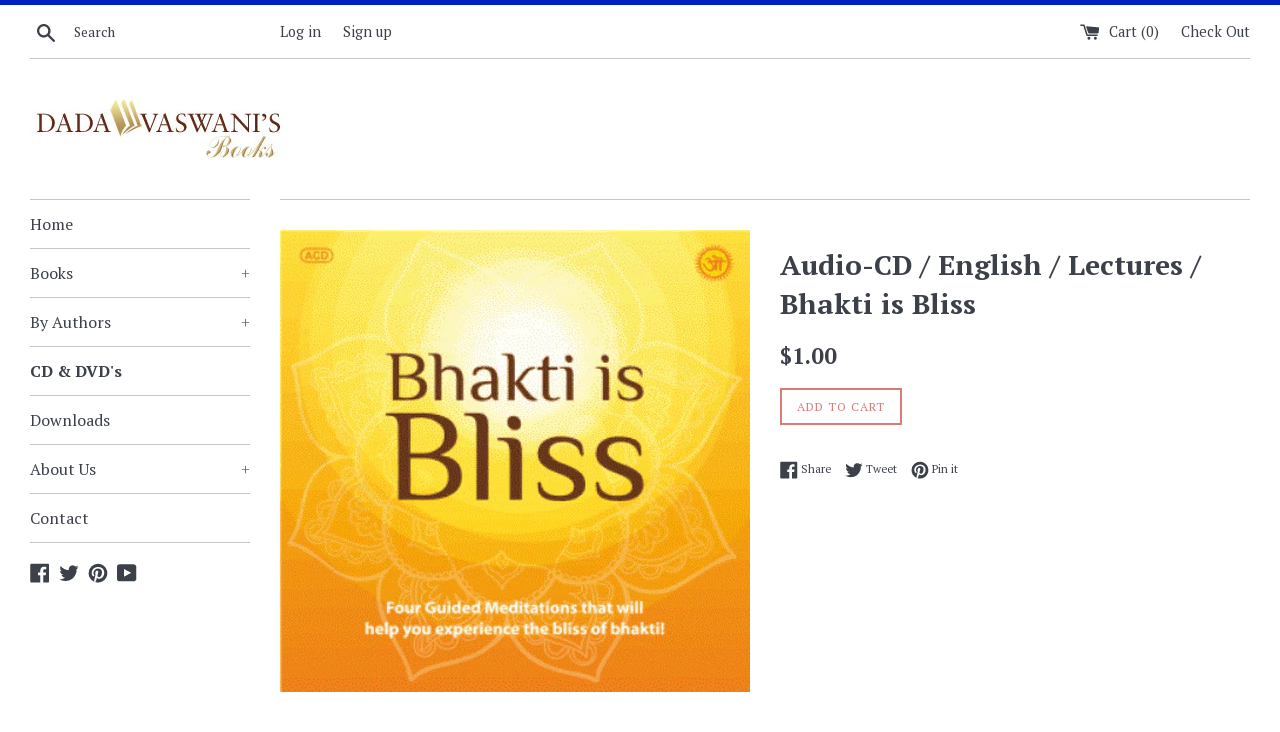

--- FILE ---
content_type: text/html; charset=utf-8
request_url: https://www.dadavaswanisbooks.com/collections/cds-and-dvds/products/audio-cd-english-lectures-bhakti-is-bliss
body_size: 20078
content:
<!doctype html>
<!--[if IE 9]> <html class="ie9 supports-no-js" lang="en"> <![endif]-->
<!--[if (gt IE 9)|!(IE)]><!--> <html class="supports-no-js" lang="en"> <!--<![endif]-->
<head>
  <meta charset="utf-8">
  <meta http-equiv="X-UA-Compatible" content="IE=edge,chrome=1">
  <meta name="viewport" content="width=device-width,initial-scale=1">
  <meta name="theme-color" content="">
  <link rel="canonical" href="https://www.dadavaswanisbooks.com/products/audio-cd-english-lectures-bhakti-is-bliss">

  

  <title>
  Audio-CD / English / Lectures / Bhakti is Bliss &ndash; Dada Vaswani&#39;s Books
  </title>

  
    <meta name="description" content="our Guided Meditations that will help you experience the bliss of Bhakti! Detail Description Speaker/Singer Name:Dada J.P. Vaswani">
  

  <!-- /snippets/social-meta-tags.liquid -->




<meta property="og:site_name" content="Dada Vaswani&#39;s Books">
<meta property="og:url" content="https://www.dadavaswanisbooks.com/products/audio-cd-english-lectures-bhakti-is-bliss">
<meta property="og:title" content="Audio-CD / English / Lectures / Bhakti is Bliss">
<meta property="og:type" content="product">
<meta property="og:description" content="our Guided Meditations that will help you experience the bliss of Bhakti! Detail Description Speaker/Singer Name:Dada J.P. Vaswani">

  <meta property="og:price:amount" content="1.00">
  <meta property="og:price:currency" content="USD">

<meta property="og:image" content="http://www.dadavaswanisbooks.com/cdn/shop/products/ACD-Bhakti_is_Bliss_1200x1200.gif?v=1521037928">
<meta property="og:image:secure_url" content="https://www.dadavaswanisbooks.com/cdn/shop/products/ACD-Bhakti_is_Bliss_1200x1200.gif?v=1521037928">


  <meta name="twitter:site" content="@dadajpvaswani">

<meta name="twitter:card" content="summary_large_image">
<meta name="twitter:title" content="Audio-CD / English / Lectures / Bhakti is Bliss">
<meta name="twitter:description" content="our Guided Meditations that will help you experience the bliss of Bhakti! Detail Description Speaker/Singer Name:Dada J.P. Vaswani">


  <script>
    document.documentElement.className = document.documentElement.className.replace('supports-no-js', 'supports-js');

    var theme = {
      mapStrings: {
        addressError: "Error looking up that address",
        addressNoResults: "No results for that address",
        addressQueryLimit: "You have exceeded the Google API usage limit. Consider upgrading to a \u003ca href=\"https:\/\/developers.google.com\/maps\/premium\/usage-limits\"\u003ePremium Plan\u003c\/a\u003e.",
        authError: "There was a problem authenticating your Google Maps account."
      }
    }
  </script>

  <link href="//www.dadavaswanisbooks.com/cdn/shop/t/2/assets/theme.scss.css?v=52268334913961734221674773454" rel="stylesheet" type="text/css" media="all" />

  <!-- Google Fonts -->
  
    
    
    <link href="//fonts.googleapis.com/css?family=PT+Serif:400,700" rel="stylesheet" type="text/css" media="all" />
  
  
    
  

  <script>window.performance && window.performance.mark && window.performance.mark('shopify.content_for_header.start');</script><meta id="shopify-digital-wallet" name="shopify-digital-wallet" content="/26245450/digital_wallets/dialog">
<meta name="shopify-checkout-api-token" content="34e0b86d70a2d1ce453fe9f6719c0004">
<meta id="in-context-paypal-metadata" data-shop-id="26245450" data-venmo-supported="true" data-environment="production" data-locale="en_US" data-paypal-v4="true" data-currency="USD">
<link rel="alternate" type="application/json+oembed" href="https://www.dadavaswanisbooks.com/products/audio-cd-english-lectures-bhakti-is-bliss.oembed">
<script async="async" src="/checkouts/internal/preloads.js?locale=en-US"></script>
<script id="shopify-features" type="application/json">{"accessToken":"34e0b86d70a2d1ce453fe9f6719c0004","betas":["rich-media-storefront-analytics"],"domain":"www.dadavaswanisbooks.com","predictiveSearch":true,"shopId":26245450,"locale":"en"}</script>
<script>var Shopify = Shopify || {};
Shopify.shop = "dada-vaswanis-books.myshopify.com";
Shopify.locale = "en";
Shopify.currency = {"active":"USD","rate":"1.0"};
Shopify.country = "US";
Shopify.theme = {"name":"Simple","id":10072424480,"schema_name":"Simple","schema_version":"3.9.0","theme_store_id":578,"role":"main"};
Shopify.theme.handle = "null";
Shopify.theme.style = {"id":null,"handle":null};
Shopify.cdnHost = "www.dadavaswanisbooks.com/cdn";
Shopify.routes = Shopify.routes || {};
Shopify.routes.root = "/";</script>
<script type="module">!function(o){(o.Shopify=o.Shopify||{}).modules=!0}(window);</script>
<script>!function(o){function n(){var o=[];function n(){o.push(Array.prototype.slice.apply(arguments))}return n.q=o,n}var t=o.Shopify=o.Shopify||{};t.loadFeatures=n(),t.autoloadFeatures=n()}(window);</script>
<script id="shop-js-analytics" type="application/json">{"pageType":"product"}</script>
<script defer="defer" async type="module" src="//www.dadavaswanisbooks.com/cdn/shopifycloud/shop-js/modules/v2/client.init-shop-cart-sync_D0dqhulL.en.esm.js"></script>
<script defer="defer" async type="module" src="//www.dadavaswanisbooks.com/cdn/shopifycloud/shop-js/modules/v2/chunk.common_CpVO7qML.esm.js"></script>
<script type="module">
  await import("//www.dadavaswanisbooks.com/cdn/shopifycloud/shop-js/modules/v2/client.init-shop-cart-sync_D0dqhulL.en.esm.js");
await import("//www.dadavaswanisbooks.com/cdn/shopifycloud/shop-js/modules/v2/chunk.common_CpVO7qML.esm.js");

  window.Shopify.SignInWithShop?.initShopCartSync?.({"fedCMEnabled":true,"windoidEnabled":true});

</script>
<script>(function() {
  var isLoaded = false;
  function asyncLoad() {
    if (isLoaded) return;
    isLoaded = true;
    var urls = ["\/\/cdn.secomapp.com\/bannerslider\/scripts\/dada-vaswanis-books.20180120015127.scripttag.js?shop=dada-vaswanis-books.myshopify.com","\/\/www.powr.io\/powr.js?powr-token=dada-vaswanis-books.myshopify.com\u0026external-type=shopify\u0026shop=dada-vaswanis-books.myshopify.com","https:\/\/cdnbsig.spicegems.com\/js\/serve\/v2\/sgGallery.min.js?shop=dada-vaswanis-books.myshopify.com","https:\/\/cdn.hextom.com\/js\/quickannouncementbar.js?shop=dada-vaswanis-books.myshopify.com"];
    for (var i = 0; i < urls.length; i++) {
      var s = document.createElement('script');
      s.type = 'text/javascript';
      s.async = true;
      s.src = urls[i];
      var x = document.getElementsByTagName('script')[0];
      x.parentNode.insertBefore(s, x);
    }
  };
  if(window.attachEvent) {
    window.attachEvent('onload', asyncLoad);
  } else {
    window.addEventListener('load', asyncLoad, false);
  }
})();</script>
<script id="__st">var __st={"a":26245450,"offset":-18000,"reqid":"be050b45-faf1-4445-a585-907d124580c3-1764233410","pageurl":"www.dadavaswanisbooks.com\/collections\/cds-and-dvds\/products\/audio-cd-english-lectures-bhakti-is-bliss","u":"d75447133ce7","p":"product","rtyp":"product","rid":616654569504};</script>
<script>window.ShopifyPaypalV4VisibilityTracking = true;</script>
<script id="captcha-bootstrap">!function(){'use strict';const t='contact',e='account',n='new_comment',o=[[t,t],['blogs',n],['comments',n],[t,'customer']],c=[[e,'customer_login'],[e,'guest_login'],[e,'recover_customer_password'],[e,'create_customer']],r=t=>t.map((([t,e])=>`form[action*='/${t}']:not([data-nocaptcha='true']) input[name='form_type'][value='${e}']`)).join(','),a=t=>()=>t?[...document.querySelectorAll(t)].map((t=>t.form)):[];function s(){const t=[...o],e=r(t);return a(e)}const i='password',u='form_key',d=['recaptcha-v3-token','g-recaptcha-response','h-captcha-response',i],f=()=>{try{return window.sessionStorage}catch{return}},m='__shopify_v',_=t=>t.elements[u];function p(t,e,n=!1){try{const o=window.sessionStorage,c=JSON.parse(o.getItem(e)),{data:r}=function(t){const{data:e,action:n}=t;return t[m]||n?{data:e,action:n}:{data:t,action:n}}(c);for(const[e,n]of Object.entries(r))t.elements[e]&&(t.elements[e].value=n);n&&o.removeItem(e)}catch(o){console.error('form repopulation failed',{error:o})}}const l='form_type',E='cptcha';function T(t){t.dataset[E]=!0}const w=window,h=w.document,L='Shopify',v='ce_forms',y='captcha';let A=!1;((t,e)=>{const n=(g='f06e6c50-85a8-45c8-87d0-21a2b65856fe',I='https://cdn.shopify.com/shopifycloud/storefront-forms-hcaptcha/ce_storefront_forms_captcha_hcaptcha.v1.5.2.iife.js',D={infoText:'Protected by hCaptcha',privacyText:'Privacy',termsText:'Terms'},(t,e,n)=>{const o=w[L][v],c=o.bindForm;if(c)return c(t,g,e,D).then(n);var r;o.q.push([[t,g,e,D],n]),r=I,A||(h.body.append(Object.assign(h.createElement('script'),{id:'captcha-provider',async:!0,src:r})),A=!0)});var g,I,D;w[L]=w[L]||{},w[L][v]=w[L][v]||{},w[L][v].q=[],w[L][y]=w[L][y]||{},w[L][y].protect=function(t,e){n(t,void 0,e),T(t)},Object.freeze(w[L][y]),function(t,e,n,w,h,L){const[v,y,A,g]=function(t,e,n){const i=e?o:[],u=t?c:[],d=[...i,...u],f=r(d),m=r(i),_=r(d.filter((([t,e])=>n.includes(e))));return[a(f),a(m),a(_),s()]}(w,h,L),I=t=>{const e=t.target;return e instanceof HTMLFormElement?e:e&&e.form},D=t=>v().includes(t);t.addEventListener('submit',(t=>{const e=I(t);if(!e)return;const n=D(e)&&!e.dataset.hcaptchaBound&&!e.dataset.recaptchaBound,o=_(e),c=g().includes(e)&&(!o||!o.value);(n||c)&&t.preventDefault(),c&&!n&&(function(t){try{if(!f())return;!function(t){const e=f();if(!e)return;const n=_(t);if(!n)return;const o=n.value;o&&e.removeItem(o)}(t);const e=Array.from(Array(32),(()=>Math.random().toString(36)[2])).join('');!function(t,e){_(t)||t.append(Object.assign(document.createElement('input'),{type:'hidden',name:u})),t.elements[u].value=e}(t,e),function(t,e){const n=f();if(!n)return;const o=[...t.querySelectorAll(`input[type='${i}']`)].map((({name:t})=>t)),c=[...d,...o],r={};for(const[a,s]of new FormData(t).entries())c.includes(a)||(r[a]=s);n.setItem(e,JSON.stringify({[m]:1,action:t.action,data:r}))}(t,e)}catch(e){console.error('failed to persist form',e)}}(e),e.submit())}));const S=(t,e)=>{t&&!t.dataset[E]&&(n(t,e.some((e=>e===t))),T(t))};for(const o of['focusin','change'])t.addEventListener(o,(t=>{const e=I(t);D(e)&&S(e,y())}));const B=e.get('form_key'),M=e.get(l),P=B&&M;t.addEventListener('DOMContentLoaded',(()=>{const t=y();if(P)for(const e of t)e.elements[l].value===M&&p(e,B);[...new Set([...A(),...v().filter((t=>'true'===t.dataset.shopifyCaptcha))])].forEach((e=>S(e,t)))}))}(h,new URLSearchParams(w.location.search),n,t,e,['guest_login'])})(!0,!0)}();</script>
<script integrity="sha256-52AcMU7V7pcBOXWImdc/TAGTFKeNjmkeM1Pvks/DTgc=" data-source-attribution="shopify.loadfeatures" defer="defer" src="//www.dadavaswanisbooks.com/cdn/shopifycloud/storefront/assets/storefront/load_feature-81c60534.js" crossorigin="anonymous"></script>
<script data-source-attribution="shopify.dynamic_checkout.dynamic.init">var Shopify=Shopify||{};Shopify.PaymentButton=Shopify.PaymentButton||{isStorefrontPortableWallets:!0,init:function(){window.Shopify.PaymentButton.init=function(){};var t=document.createElement("script");t.src="https://www.dadavaswanisbooks.com/cdn/shopifycloud/portable-wallets/latest/portable-wallets.en.js",t.type="module",document.head.appendChild(t)}};
</script>
<script data-source-attribution="shopify.dynamic_checkout.buyer_consent">
  function portableWalletsHideBuyerConsent(e){var t=document.getElementById("shopify-buyer-consent"),n=document.getElementById("shopify-subscription-policy-button");t&&n&&(t.classList.add("hidden"),t.setAttribute("aria-hidden","true"),n.removeEventListener("click",e))}function portableWalletsShowBuyerConsent(e){var t=document.getElementById("shopify-buyer-consent"),n=document.getElementById("shopify-subscription-policy-button");t&&n&&(t.classList.remove("hidden"),t.removeAttribute("aria-hidden"),n.addEventListener("click",e))}window.Shopify?.PaymentButton&&(window.Shopify.PaymentButton.hideBuyerConsent=portableWalletsHideBuyerConsent,window.Shopify.PaymentButton.showBuyerConsent=portableWalletsShowBuyerConsent);
</script>
<script data-source-attribution="shopify.dynamic_checkout.cart.bootstrap">document.addEventListener("DOMContentLoaded",(function(){function t(){return document.querySelector("shopify-accelerated-checkout-cart, shopify-accelerated-checkout")}if(t())Shopify.PaymentButton.init();else{new MutationObserver((function(e,n){t()&&(Shopify.PaymentButton.init(),n.disconnect())})).observe(document.body,{childList:!0,subtree:!0})}}));
</script>
<link id="shopify-accelerated-checkout-styles" rel="stylesheet" media="screen" href="https://www.dadavaswanisbooks.com/cdn/shopifycloud/portable-wallets/latest/accelerated-checkout-backwards-compat.css" crossorigin="anonymous">
<style id="shopify-accelerated-checkout-cart">
        #shopify-buyer-consent {
  margin-top: 1em;
  display: inline-block;
  width: 100%;
}

#shopify-buyer-consent.hidden {
  display: none;
}

#shopify-subscription-policy-button {
  background: none;
  border: none;
  padding: 0;
  text-decoration: underline;
  font-size: inherit;
  cursor: pointer;
}

#shopify-subscription-policy-button::before {
  box-shadow: none;
}

      </style>

<script>window.performance && window.performance.mark && window.performance.mark('shopify.content_for_header.end');</script>
<script>window.BOLD = window.BOLD || {};
    window.BOLD.common = window.BOLD.common || {};
    window.BOLD.common.Shopify = window.BOLD.common.Shopify || {};
    window.BOLD.common.Shopify.shop = {
        domain: 'www.dadavaswanisbooks.com',
        permanent_domain: 'dada-vaswanis-books.myshopify.com',
        url: 'https://www.dadavaswanisbooks.com',
        secure_url: 'https://www.dadavaswanisbooks.com',
        money_format: "${{amount}}",
        currency: "USD"
    };
    window.BOLD.common.Shopify.customer = {
        id: null,
        tags: null,
    };
    window.BOLD.common.Shopify.cart = {"note":null,"attributes":{},"original_total_price":0,"total_price":0,"total_discount":0,"total_weight":0.0,"item_count":0,"items":[],"requires_shipping":false,"currency":"USD","items_subtotal_price":0,"cart_level_discount_applications":[],"checkout_charge_amount":0};
    window.BOLD.common.template = 'product';window.BOLD.common.Shopify.formatMoney = function(money, format) {
        function n(t, e) {
            return "undefined" == typeof t ? e : t
        }
        function r(t, e, r, i) {
            if (e = n(e, 2),
            r = n(r, ","),
            i = n(i, "."),
            isNaN(t) || null == t)
                return 0;
            t = (t / 100).toFixed(e);
            var o = t.split(".")
              , a = o[0].replace(/(\d)(?=(\d\d\d)+(?!\d))/g, "$1" + r)
              , s = o[1] ? i + o[1] : "";
            return a + s
        }
        "string" == typeof money && (money = money.replace(".", ""));
        var i = ""
          , o = /\{\{\s*(\w+)\s*\}\}/
          , a = format || window.BOLD.common.Shopify.shop.money_format || window.Shopify.money_format || "$ {{ amount }}";
        switch (a.match(o)[1]) {
            case "amount":
                i = r(money, 2);
                break;
            case "amount_no_decimals":
                i = r(money, 0);
                break;
            case "amount_with_comma_separator":
                i = r(money, 2, ".", ",");
                break;
            case "amount_no_decimals_with_comma_separator":
                i = r(money, 0, ".", ",");
                break;
            case "amount_with_space_separator":
                i = r(money, 2, ".", " ");
                break;
            case "amount_no_decimals_with_space_separator":
                i = r(money, 0, ".", " ");
                break;
        }
        return a.replace(o, i);
    };
    window.BOLD.common.Shopify.saveProduct = function (handle, product) {
        if (typeof handle === 'string' && typeof window.BOLD.common.Shopify.products[handle] === 'undefined') {
            if (typeof product === 'number') {
                window.BOLD.common.Shopify.handles[product] = handle;
                product = { id: product };
            }
            window.BOLD.common.Shopify.products[handle] = product;
        }
    };
    window.BOLD.common.Shopify.saveVariant = function (variant_id, variant) {
        if (typeof variant_id === 'number' && typeof window.BOLD.common.Shopify.variants[variant_id] === 'undefined') {
            window.BOLD.common.Shopify.variants[variant_id] = variant;
        }
    };window.BOLD.common.Shopify.products = window.BOLD.common.Shopify.products || {};
    window.BOLD.common.Shopify.variants = window.BOLD.common.Shopify.variants || {};
    window.BOLD.common.Shopify.handles = window.BOLD.common.Shopify.handles || {};window.BOLD.common.Shopify.handle = "audio-cd-english-lectures-bhakti-is-bliss"
window.BOLD.common.Shopify.saveProduct("audio-cd-english-lectures-bhakti-is-bliss", 616654569504);window.BOLD.common.Shopify.saveVariant(6353403838496, { product_id: 616654569504, product_handle: "audio-cd-english-lectures-bhakti-is-bliss", price: 100, group_id: '', csp_metafield: {}});window.BOLD.common.Shopify.saveProduct("audio-cd-english-lectures-meditation-on-freedom-from-stress", 621927464992);window.BOLD.common.Shopify.saveVariant(6366157406240, { product_id: 621927464992, product_handle: "audio-cd-english-lectures-meditation-on-freedom-from-stress", price: 499, group_id: '', csp_metafield: {}});window.BOLD.common.Shopify.saveProduct("audio-cd-nourish-your-soul-with-daily-satsang", 4365192036441);window.BOLD.common.Shopify.saveVariant(31190887694425, { product_id: 4365192036441, product_handle: "audio-cd-nourish-your-soul-with-daily-satsang", price: 1000, group_id: '', csp_metafield: {}});window.BOLD.common.Shopify.saveProduct("audio-cd-english-lectures-8-secrets-of-happiness", 546908078112);window.BOLD.common.Shopify.saveVariant(6014936612896, { product_id: 546908078112, product_handle: "audio-cd-english-lectures-8-secrets-of-happiness", price: 499, group_id: '', csp_metafield: {}});window.BOLD.common.Shopify.saveProduct("audio-cd-english-lectures-positive-secret-of-health-and-happiness", 546907848736);window.BOLD.common.Shopify.saveVariant(6014936383520, { product_id: 546907848736, product_handle: "audio-cd-english-lectures-positive-secret-of-health-and-happiness", price: 499, group_id: '', csp_metafield: {}});window.BOLD.common.Shopify.saveProduct("audio-cd-english-lectures-how-to-have-a-wonderful-day-everyday", 546907750432);window.BOLD.common.Shopify.saveVariant(6014936285216, { product_id: 546907750432, product_handle: "audio-cd-english-lectures-how-to-have-a-wonderful-day-everyday", price: 499, group_id: '', csp_metafield: {}});window.BOLD.common.Shopify.saveProduct("audio-cd-english-lectures-4-guided-meditation-vol-2", 546908176416);window.BOLD.common.Shopify.saveVariant(6014936711200, { product_id: 546908176416, product_handle: "audio-cd-english-lectures-4-guided-meditation-vol-2", price: 499, group_id: '', csp_metafield: {}});window.BOLD.common.Shopify.saveProduct("audio-cd-english-lectures-4-guided-meditation-vol-1", 546908110880);window.BOLD.common.Shopify.saveVariant(6014936645664, { product_id: 546908110880, product_handle: "audio-cd-english-lectures-4-guided-meditation-vol-1", price: 499, group_id: '', csp_metafield: {}});window.BOLD.common.Shopify.saveProduct("audio-cd-english-lectures-bhakti-is-bliss", 616654569504);window.BOLD.common.Shopify.saveVariant(6353403838496, { product_id: 616654569504, product_handle: "audio-cd-english-lectures-bhakti-is-bliss", price: 100, group_id: '', csp_metafield: {}});window.BOLD.common.Shopify.saveProduct("dvd-english-lectures-question-and-answer-session-ii", 546910961696);window.BOLD.common.Shopify.saveVariant(6014939496480, { product_id: 546910961696, product_handle: "dvd-english-lectures-question-and-answer-session-ii", price: 500, group_id: '', csp_metafield: {}});window.BOLD.common.Shopify.saveProduct("dvd-english-lectures-question-and-answer-session-iii", 546910994464);window.BOLD.common.Shopify.saveVariant(6014939529248, { product_id: 546910994464, product_handle: "dvd-english-lectures-question-and-answer-session-iii", price: 500, group_id: '', csp_metafield: {}});window.BOLD.common.Shopify.saveProduct("dvd-english-lectures-question-answer-session-i", 546910928928);window.BOLD.common.Shopify.saveVariant(6014939463712, { product_id: 546910928928, product_handle: "dvd-english-lectures-question-answer-session-i", price: 500, group_id: '', csp_metafield: {}});window.BOLD.common.Shopify.saveProduct("audio-cd-english-lectures-what-to-do-when-things-go-wrong", 546907979808);window.BOLD.common.Shopify.saveVariant(6014936514592, { product_id: 546907979808, product_handle: "audio-cd-english-lectures-what-to-do-when-things-go-wrong", price: 499, group_id: '', csp_metafield: {}});window.BOLD.common.Shopify.saveProduct("audio-cd-english-lectures-ten-ways-to-overcome-stress-anxiety-and-fear", 546907947040);window.BOLD.common.Shopify.saveVariant(6014936481824, { product_id: 546907947040, product_handle: "audio-cd-english-lectures-ten-ways-to-overcome-stress-anxiety-and-fear", price: 499, group_id: '', csp_metafield: {}});window.BOLD.common.Shopify.saveProduct("audio-cd-english-lectures-kill-fear-before-fear-kills-you", 546907815968);window.BOLD.common.Shopify.saveVariant(6014936350752, { product_id: 546907815968, product_handle: "audio-cd-english-lectures-kill-fear-before-fear-kills-you", price: 499, group_id: '', csp_metafield: {}});window.BOLD.common.Shopify.saveProduct("audio-cd-english-lectures-how-to-avoid-becoming-married-strangers", 546907717664);window.BOLD.common.Shopify.saveVariant(6014936252448, { product_id: 546907717664, product_handle: "audio-cd-english-lectures-how-to-avoid-becoming-married-strangers", price: 499, group_id: '', csp_metafield: {}});window.BOLD.common.Shopify.saveProduct("audio-cd-english-lectures-formula-for-prosperity", 546908045344);window.BOLD.common.Shopify.saveVariant(6014936580128, { product_id: 546908045344, product_handle: "audio-cd-english-lectures-formula-for-prosperity", price: 499, group_id: '', csp_metafield: {}});window.BOLD.common.Shopify.saveProduct("audio-cd-english-lectures-4-guided-meditation-vol-4", 546908241952);window.BOLD.common.Shopify.saveVariant(6014936776736, { product_id: 546908241952, product_handle: "audio-cd-english-lectures-4-guided-meditation-vol-4", price: 499, group_id: '', csp_metafield: {}});window.BOLD.common.Shopify.saveProduct("audio-cd-english-lectures-3-guided-meditations-vol-3", 546908209184);window.BOLD.common.Shopify.saveVariant(6014936743968, { product_id: 546908209184, product_handle: "audio-cd-english-lectures-3-guided-meditations-vol-3", price: 499, group_id: '', csp_metafield: {}});window.BOLD.common.Shopify.saveProduct("dvd-english-slide-show-dadas-golden-words-of-wisdom", 621973962784);window.BOLD.common.Shopify.saveVariant(6366219042848, { product_id: 621973962784, product_handle: "dvd-english-slide-show-dadas-golden-words-of-wisdom", price: 1000, group_id: '', csp_metafield: {}});window.BOLD.common.Shopify.saveProduct("dvd-hindi-lectures-khuda-ka-noor", 617182199840);window.BOLD.common.Shopify.saveVariant(6355372572704, { product_id: 617182199840, product_handle: "dvd-hindi-lectures-khuda-ka-noor", price: 500, group_id: '', csp_metafield: {}});window.BOLD.common.Shopify.saveProduct("dvd-hindi-lectures-kuch-ehsaas-kuch-lamhein", 617180069920);window.BOLD.common.Shopify.saveVariant(6355368706080, { product_id: 617180069920, product_handle: "dvd-hindi-lectures-kuch-ehsaas-kuch-lamhein", price: 500, group_id: '', csp_metafield: {}});window.BOLD.common.Shopify.saveProduct("dvd-hindi-short-film", 616727707680);window.BOLD.common.Shopify.saveVariant(6353519542304, { product_id: 616727707680, product_handle: "dvd-hindi-short-film", price: 500, group_id: '', csp_metafield: {}});window.BOLD.common.Shopify.saveProduct("audio-cd-english-lectures-what-then", 616649424928);window.BOLD.common.Shopify.saveVariant(6353395875872, { product_id: 616649424928, product_handle: "audio-cd-english-lectures-what-then", price: 499, group_id: '', csp_metafield: {}});window.BOLD.common.Shopify.saveProduct("audio-cd-sindhi-bhajans-par-ayn-kinaaray-moo-n-pah-u-chai", 616558231584);window.BOLD.common.Shopify.saveVariant(6353226399776, { product_id: 616558231584, product_handle: "audio-cd-sindhi-bhajans-par-ayn-kinaaray-moo-n-pah-u-chai", price: 499, group_id: '', csp_metafield: {}});window.BOLD.common.Shopify.saveProduct("audio-cd-sindhi-bhajans-maalik-muhinjo-aahey-mitho-mitho", 614929399840);window.BOLD.common.Shopify.saveVariant(6349255475232, { product_id: 614929399840, product_handle: "audio-cd-sindhi-bhajans-maalik-muhinjo-aahey-mitho-mitho", price: 599, group_id: '', csp_metafield: {}});window.BOLD.common.Shopify.saveProduct("audio-cd-sindhi-bhajans-khapay-tuhinjo-deedar", 614919897120);window.BOLD.common.Shopify.saveVariant(6349240238112, { product_id: 614919897120, product_handle: "audio-cd-sindhi-bhajans-khapay-tuhinjo-deedar", price: 250, group_id: '', csp_metafield: {}});window.BOLD.common.Shopify.saveProduct("audio-cd-sindhi-bhajans-guru-munhinjee-pooja", 614914129952);window.BOLD.common.Shopify.saveVariant(6349226639392, { product_id: 614914129952, product_handle: "audio-cd-sindhi-bhajans-guru-munhinjee-pooja", price: 250, group_id: '', csp_metafield: {}});window.BOLD.common.Shopify.saveProduct("audio-cd-sindhi-bhajans-muhabat-mein-thiyas-mastaan", 614839713824);window.BOLD.common.Shopify.saveVariant(6349118865440, { product_id: 614839713824, product_handle: "audio-cd-sindhi-bhajans-muhabat-mein-thiyas-mastaan", price: 250, group_id: '', csp_metafield: {}});window.BOLD.common.Shopify.saveProduct("audio-cd-hindi-bhajans-mera-friend", 614134775840);window.BOLD.common.Shopify.saveVariant(6347282350112, { product_id: 614134775840, product_handle: "audio-cd-hindi-bhajans-mera-friend", price: 499, group_id: '', csp_metafield: {}});window.BOLD.common.Shopify.saveProduct("dvd-sindhi-lectures-sadhu-vaswani-talks", 546911682592);window.BOLD.common.Shopify.saveVariant(6014940217376, { product_id: 546911682592, product_handle: "dvd-sindhi-lectures-sadhu-vaswani-talks", price: 500, group_id: '', csp_metafield: {}});window.BOLD.common.Shopify.saveProduct("dvd-sindhi-lectures-the-power-of-prayer", 546911551520);window.BOLD.common.Shopify.saveVariant(6014940086304, { product_id: 546911551520, product_handle: "dvd-sindhi-lectures-the-power-of-prayer", price: 500, group_id: '', csp_metafield: {}});window.BOLD.common.Shopify.saveProduct("dvd-sindhi-lectures-the-story-of-a-true-husband", 546911354912);window.BOLD.common.Shopify.saveVariant(6014939889696, { product_id: 546911354912, product_handle: "dvd-sindhi-lectures-the-story-of-a-true-husband", price: 500, group_id: '', csp_metafield: {}});window.BOLD.common.Shopify.saveProduct("dvd-sindhi-lectures-the-path-of-the-seeker", 546911289376);window.BOLD.common.Shopify.saveVariant(6014939824160, { product_id: 546911289376, product_handle: "dvd-sindhi-lectures-the-path-of-the-seeker", price: 500, group_id: '', csp_metafield: {}});window.BOLD.common.Shopify.saveProduct("dvd-sindhi-lectures-story-of-govardhan-pahaar", 546911158304);window.BOLD.common.Shopify.saveVariant(6014939693088, { product_id: 546911158304, product_handle: "dvd-sindhi-lectures-story-of-govardhan-pahaar", price: 500, group_id: '', csp_metafield: {}});window.BOLD.common.Shopify.saveProduct("audio-cd-sindhi-bhajans-thi-yas-tunhinjee-samooree", 546910863392);window.BOLD.common.Shopify.saveVariant(6014939398176, { product_id: 546910863392, product_handle: "audio-cd-sindhi-bhajans-thi-yas-tunhinjee-samooree", price: 599, group_id: '', csp_metafield: {}});window.BOLD.common.Shopify.saveProduct("audio-cd-sindhi-bhajans-selections-from-the-nuri-granth-vol-2", 546910502944);window.BOLD.common.Shopify.saveVariant(6014939037728, { product_id: 546910502944, product_handle: "audio-cd-sindhi-bhajans-selections-from-the-nuri-granth-vol-2", price: 499, group_id: '', csp_metafield: {}});window.BOLD.common.Shopify.saveProduct("audio-cd-sindhi-bhajans-selections-from-the-nuri-granth-vol-1", 546910470176);window.BOLD.common.Shopify.saveVariant(6014939004960, { product_id: 546910470176, product_handle: "audio-cd-sindhi-bhajans-selections-from-the-nuri-granth-vol-1", price: 499, group_id: '', csp_metafield: {}});window.BOLD.common.Shopify.saveProduct("audio-cd-sindhi-bhajans-sri-hanuman-chalisa", 546910437408);window.BOLD.common.Shopify.saveVariant(6014938972192, { product_id: 546910437408, product_handle: "audio-cd-sindhi-bhajans-sri-hanuman-chalisa", price: 499, group_id: '', csp_metafield: {}});window.BOLD.common.Shopify.saveProduct("audio-cd-sindhi-bhajans-payee-aahiyaan-tuhinje-panare", 546910240800);window.BOLD.common.Shopify.saveVariant(6014938775584, { product_id: 546910240800, product_handle: "audio-cd-sindhi-bhajans-payee-aahiyaan-tuhinje-panare", price: 499, group_id: '', csp_metafield: {}});window.BOLD.common.Shopify.saveProduct("audio-cd-sindhi-bhajans-paar-langha-i-pila-de-pyaar-2cd-set", 546910175264);window.BOLD.common.Shopify.saveVariant(6014938710048, { product_id: 546910175264, product_handle: "audio-cd-sindhi-bhajans-paar-langha-i-pila-de-pyaar-2cd-set", price: 999, group_id: '', csp_metafield: {}});window.BOLD.common.Shopify.saveProduct("audio-cd-sindhi-bhajans-sikaan-payee-jin-laya-uhe-saal-eindaa", 546910044192);window.BOLD.common.Shopify.saveVariant(6014938578976, { product_id: 546910044192, product_handle: "audio-cd-sindhi-bhajans-sikaan-payee-jin-laya-uhe-saal-eindaa", price: 499, group_id: '', csp_metafield: {}});window.BOLD.common.Shopify.saveProduct("audio-cd-sindhi-bhajans-varyoon-vadhayoon-vajyoon-sharnayoon", 546909913120);window.BOLD.common.Shopify.saveVariant(6014938447904, { product_id: 546909913120, product_handle: "audio-cd-sindhi-bhajans-varyoon-vadhayoon-vajyoon-sharnayoon", price: 499, group_id: '', csp_metafield: {}});window.BOLD.common.Shopify.saveProduct("audio-cd-sindhi-bhajans-seven-aartis", 546909880352);window.BOLD.common.Shopify.saveVariant(6014938415136, { product_id: 546909880352, product_handle: "audio-cd-sindhi-bhajans-seven-aartis", price: 499, group_id: '', csp_metafield: {}});window.BOLD.common.Shopify.saveProduct("audio-cd-sindhi-bhajans-santan-dar-te-aa-un-bikhari", 546909847584);window.BOLD.common.Shopify.saveVariant(6014938382368, { product_id: 546909847584, product_handle: "audio-cd-sindhi-bhajans-santan-dar-te-aa-un-bikhari", price: 499, group_id: '', csp_metafield: {}});window.BOLD.common.Shopify.saveProduct("audio-cd-sindhi-bhajans-murli-bajanewala", 546909814816);window.BOLD.common.Shopify.saveVariant(6014938349600, { product_id: 546909814816, product_handle: "audio-cd-sindhi-bhajans-murli-bajanewala", price: 499, group_id: '', csp_metafield: {}});window.BOLD.common.Shopify.saveProduct("dvd-sindhi-lectures-ruh-rihan-iii", 546911649824);window.BOLD.common.Shopify.saveVariant(6014940184608, { product_id: 546911649824, product_handle: "dvd-sindhi-lectures-ruh-rihan-iii", price: 500, group_id: '', csp_metafield: {}});window.BOLD.common.Shopify.saveProduct("dvd-sindhi-lectures-ruh-rihan-ii", 546911617056);window.BOLD.common.Shopify.saveVariant(6014940151840, { product_id: 546911617056, product_handle: "dvd-sindhi-lectures-ruh-rihan-ii", price: 500, group_id: '', csp_metafield: {}});window.BOLD.common.Shopify.saveProduct("dvd-sindhi-lectures-ruh-rihan-1", 546911584288);window.BOLD.common.Shopify.saveVariant(6014940119072, { product_id: 546911584288, product_handle: "dvd-sindhi-lectures-ruh-rihan-1", price: 500, group_id: '', csp_metafield: {}});window.BOLD.common.Shopify.saveProduct("dvd-sindhi-lectures-if-you-could-reach-the-goal-run", 546911322144);window.BOLD.common.Shopify.saveVariant(6014939856928, { product_id: 546911322144, product_handle: "dvd-sindhi-lectures-if-you-could-reach-the-goal-run", price: 500, group_id: '', csp_metafield: {}});window.BOLD.common.Shopify.saveProduct("dvd-sindhi-lectures-go-within", 546911256608);window.BOLD.common.Shopify.saveVariant(6014939791392, { product_id: 546911256608, product_handle: "dvd-sindhi-lectures-go-within", price: 500, group_id: '', csp_metafield: {}});window.BOLD.common.Shopify.metafields = window.BOLD.common.Shopify.metafields || {};window.BOLD.common.Shopify.metafields["bold_rp"] = {"recurring_type":2};window.BOLD.common.cacheParams = window.BOLD.common.cacheParams || {};
    window.BOLD.common.cacheParams.recurring_orders = 1616790332;
</script><script src="https://ro.boldapps.net/v2_ui/js/ro.js" type="text/javascript"></script><script>var BOLD = BOLD || {};
    BOLD.products = BOLD.products || {};
    BOLD.variant_lookup = BOLD.variant_lookup || {};BOLD.variant_lookup[6353403838496] ="audio-cd-english-lectures-bhakti-is-bliss";BOLD.products["audio-cd-english-lectures-bhakti-is-bliss"] ={"id":616654569504,"title":"Audio-CD \/ English \/ Lectures \/ Bhakti is Bliss","handle":"audio-cd-english-lectures-bhakti-is-bliss","description":"\u003cp align=\"justify\"\u003eour Guided Meditations that will help you experience the bliss of Bhakti!\u003c\/p\u003e\n\u003ch4\u003eDetail Description\u003c\/h4\u003e\n\u003cul\u003e\n\u003cli\u003e\n\u003cb\u003eSpeaker\/Singer Name:\u003c\/b\u003e\u003cspan\u003eDada J.P. Vaswani\u003c\/span\u003e\n\u003c\/li\u003e\n\u003c\/ul\u003e","published_at":"2018-03-14T10:31:01","created_at":"2018-03-14T10:32:07","vendor":"Dada Vaswani's Books","type":"","tags":[],"price":100,"price_min":100,"price_max":100,"price_varies":false,"compare_at_price":null,"compare_at_price_min":0,"compare_at_price_max":0,"compare_at_price_varies":true,"all_variant_ids":[6353403838496],"variants":[{"id":6353403838496,"product_id":616654569504,"product_handle":"audio-cd-english-lectures-bhakti-is-bliss","title":"Default Title","option1":"Default Title","option2":null,"option3":null,"sku":"","requires_shipping":true,"taxable":true,"featured_image":null,"image_id":null,"available":true,"name":"Audio-CD \/ English \/ Lectures \/ Bhakti is Bliss - Default Title","options":["Default Title"],"price":100,"weight":0,"compare_at_price":null,"inventory_quantity":8,"inventory_management":"shopify","inventory_policy":"deny","inventory_in_cart":0,"inventory_remaining":8,"incoming":false,"next_incoming_date":null,"taxable":true,"barcode":""}],"available":true,"images":["\/\/www.dadavaswanisbooks.com\/cdn\/shop\/products\/ACD-Bhakti_is_Bliss.gif?v=1521037928"],"featured_image":"\/\/www.dadavaswanisbooks.com\/cdn\/shop\/products\/ACD-Bhakti_is_Bliss.gif?v=1521037928","options":["Title"],"url":"\/products\/audio-cd-english-lectures-bhakti-is-bliss"}</script><script>

  var BOLD = BOLD || {};
  BOLD.recurring_orders = BOLD.recurring_orders || {};
  if(typeof BOLD.recurring_orders.setSettings !== 'undefined') {
      BOLD.recurring_orders.setSettings({
        loadingEnabled: true
      },true);
   } else {
     BOLD.recurring_orders.settings = {
       loadingEnabled: true
     };
   }

  BOLD.recurring_orders.modes = {
    current_mode:2,
    recurring_cart:0,
    single_product:1,
    mixed_cart:2
  };

  BOLD.customer = BOLD.customer || {};
  BOLD.customer.id = null || '';
  BOLD.customer.email= null || '';
  BOLD.customer.address1= null || '';
  BOLD.customer.address = null || '';
  BOLD.customer.city = null || '';
  BOLD.customer.company = null || '';
  BOLD.customer.country = null || '';
  BOLD.customer.first_name = null || '';
  BOLD.customer.last_name = null || '';
  BOLD.customer.phone = null || '';
  BOLD.customer.province = null || '';
  BOLD.customer.zip = null || '';
  BOLD.customer.tags = null || '';


  
  
  window.mixed_cart = null;
</script>
<script src="//www.dadavaswanisbooks.com/cdn/shop/t/2/assets/jquery-1.11.0.min.js?v=32460426840832490021513112834" type="text/javascript"></script>
  <script src="//www.dadavaswanisbooks.com/cdn/shop/t/2/assets/modernizr.min.js?v=44044439420609591321513112834" type="text/javascript"></script>

  <!--[if (gt IE 9)|!(IE)]><!--><script src="//www.dadavaswanisbooks.com/cdn/shop/t/2/assets/lazysizes.min.js?v=71745035489482760341513112834" async="async"></script><!--<![endif]-->
  <!--[if lte IE 9]><script src="//www.dadavaswanisbooks.com/cdn/shop/t/2/assets/lazysizes.min.js?v=71745035489482760341513112834"></script><![endif]-->

  
<link href="https://monorail-edge.shopifysvc.com" rel="dns-prefetch">
<script>(function(){if ("sendBeacon" in navigator && "performance" in window) {try {var session_token_from_headers = performance.getEntriesByType('navigation')[0].serverTiming.find(x => x.name == '_s').description;} catch {var session_token_from_headers = undefined;}var session_cookie_matches = document.cookie.match(/_shopify_s=([^;]*)/);var session_token_from_cookie = session_cookie_matches && session_cookie_matches.length === 2 ? session_cookie_matches[1] : "";var session_token = session_token_from_headers || session_token_from_cookie || "";function handle_abandonment_event(e) {var entries = performance.getEntries().filter(function(entry) {return /monorail-edge.shopifysvc.com/.test(entry.name);});if (!window.abandonment_tracked && entries.length === 0) {window.abandonment_tracked = true;var currentMs = Date.now();var navigation_start = performance.timing.navigationStart;var payload = {shop_id: 26245450,url: window.location.href,navigation_start,duration: currentMs - navigation_start,session_token,page_type: "product"};window.navigator.sendBeacon("https://monorail-edge.shopifysvc.com/v1/produce", JSON.stringify({schema_id: "online_store_buyer_site_abandonment/1.1",payload: payload,metadata: {event_created_at_ms: currentMs,event_sent_at_ms: currentMs}}));}}window.addEventListener('pagehide', handle_abandonment_event);}}());</script>
<script id="web-pixels-manager-setup">(function e(e,d,r,n,o){if(void 0===o&&(o={}),!Boolean(null===(a=null===(i=window.Shopify)||void 0===i?void 0:i.analytics)||void 0===a?void 0:a.replayQueue)){var i,a;window.Shopify=window.Shopify||{};var t=window.Shopify;t.analytics=t.analytics||{};var s=t.analytics;s.replayQueue=[],s.publish=function(e,d,r){return s.replayQueue.push([e,d,r]),!0};try{self.performance.mark("wpm:start")}catch(e){}var l=function(){var e={modern:/Edge?\/(1{2}[4-9]|1[2-9]\d|[2-9]\d{2}|\d{4,})\.\d+(\.\d+|)|Firefox\/(1{2}[4-9]|1[2-9]\d|[2-9]\d{2}|\d{4,})\.\d+(\.\d+|)|Chrom(ium|e)\/(9{2}|\d{3,})\.\d+(\.\d+|)|(Maci|X1{2}).+ Version\/(15\.\d+|(1[6-9]|[2-9]\d|\d{3,})\.\d+)([,.]\d+|)( \(\w+\)|)( Mobile\/\w+|) Safari\/|Chrome.+OPR\/(9{2}|\d{3,})\.\d+\.\d+|(CPU[ +]OS|iPhone[ +]OS|CPU[ +]iPhone|CPU IPhone OS|CPU iPad OS)[ +]+(15[._]\d+|(1[6-9]|[2-9]\d|\d{3,})[._]\d+)([._]\d+|)|Android:?[ /-](13[3-9]|1[4-9]\d|[2-9]\d{2}|\d{4,})(\.\d+|)(\.\d+|)|Android.+Firefox\/(13[5-9]|1[4-9]\d|[2-9]\d{2}|\d{4,})\.\d+(\.\d+|)|Android.+Chrom(ium|e)\/(13[3-9]|1[4-9]\d|[2-9]\d{2}|\d{4,})\.\d+(\.\d+|)|SamsungBrowser\/([2-9]\d|\d{3,})\.\d+/,legacy:/Edge?\/(1[6-9]|[2-9]\d|\d{3,})\.\d+(\.\d+|)|Firefox\/(5[4-9]|[6-9]\d|\d{3,})\.\d+(\.\d+|)|Chrom(ium|e)\/(5[1-9]|[6-9]\d|\d{3,})\.\d+(\.\d+|)([\d.]+$|.*Safari\/(?![\d.]+ Edge\/[\d.]+$))|(Maci|X1{2}).+ Version\/(10\.\d+|(1[1-9]|[2-9]\d|\d{3,})\.\d+)([,.]\d+|)( \(\w+\)|)( Mobile\/\w+|) Safari\/|Chrome.+OPR\/(3[89]|[4-9]\d|\d{3,})\.\d+\.\d+|(CPU[ +]OS|iPhone[ +]OS|CPU[ +]iPhone|CPU IPhone OS|CPU iPad OS)[ +]+(10[._]\d+|(1[1-9]|[2-9]\d|\d{3,})[._]\d+)([._]\d+|)|Android:?[ /-](13[3-9]|1[4-9]\d|[2-9]\d{2}|\d{4,})(\.\d+|)(\.\d+|)|Mobile Safari.+OPR\/([89]\d|\d{3,})\.\d+\.\d+|Android.+Firefox\/(13[5-9]|1[4-9]\d|[2-9]\d{2}|\d{4,})\.\d+(\.\d+|)|Android.+Chrom(ium|e)\/(13[3-9]|1[4-9]\d|[2-9]\d{2}|\d{4,})\.\d+(\.\d+|)|Android.+(UC? ?Browser|UCWEB|U3)[ /]?(15\.([5-9]|\d{2,})|(1[6-9]|[2-9]\d|\d{3,})\.\d+)\.\d+|SamsungBrowser\/(5\.\d+|([6-9]|\d{2,})\.\d+)|Android.+MQ{2}Browser\/(14(\.(9|\d{2,})|)|(1[5-9]|[2-9]\d|\d{3,})(\.\d+|))(\.\d+|)|K[Aa][Ii]OS\/(3\.\d+|([4-9]|\d{2,})\.\d+)(\.\d+|)/},d=e.modern,r=e.legacy,n=navigator.userAgent;return n.match(d)?"modern":n.match(r)?"legacy":"unknown"}(),u="modern"===l?"modern":"legacy",c=(null!=n?n:{modern:"",legacy:""})[u],f=function(e){return[e.baseUrl,"/wpm","/b",e.hashVersion,"modern"===e.buildTarget?"m":"l",".js"].join("")}({baseUrl:d,hashVersion:r,buildTarget:u}),m=function(e){var d=e.version,r=e.bundleTarget,n=e.surface,o=e.pageUrl,i=e.monorailEndpoint;return{emit:function(e){var a=e.status,t=e.errorMsg,s=(new Date).getTime(),l=JSON.stringify({metadata:{event_sent_at_ms:s},events:[{schema_id:"web_pixels_manager_load/3.1",payload:{version:d,bundle_target:r,page_url:o,status:a,surface:n,error_msg:t},metadata:{event_created_at_ms:s}}]});if(!i)return console&&console.warn&&console.warn("[Web Pixels Manager] No Monorail endpoint provided, skipping logging."),!1;try{return self.navigator.sendBeacon.bind(self.navigator)(i,l)}catch(e){}var u=new XMLHttpRequest;try{return u.open("POST",i,!0),u.setRequestHeader("Content-Type","text/plain"),u.send(l),!0}catch(e){return console&&console.warn&&console.warn("[Web Pixels Manager] Got an unhandled error while logging to Monorail."),!1}}}}({version:r,bundleTarget:l,surface:e.surface,pageUrl:self.location.href,monorailEndpoint:e.monorailEndpoint});try{o.browserTarget=l,function(e){var d=e.src,r=e.async,n=void 0===r||r,o=e.onload,i=e.onerror,a=e.sri,t=e.scriptDataAttributes,s=void 0===t?{}:t,l=document.createElement("script"),u=document.querySelector("head"),c=document.querySelector("body");if(l.async=n,l.src=d,a&&(l.integrity=a,l.crossOrigin="anonymous"),s)for(var f in s)if(Object.prototype.hasOwnProperty.call(s,f))try{l.dataset[f]=s[f]}catch(e){}if(o&&l.addEventListener("load",o),i&&l.addEventListener("error",i),u)u.appendChild(l);else{if(!c)throw new Error("Did not find a head or body element to append the script");c.appendChild(l)}}({src:f,async:!0,onload:function(){if(!function(){var e,d;return Boolean(null===(d=null===(e=window.Shopify)||void 0===e?void 0:e.analytics)||void 0===d?void 0:d.initialized)}()){var d=window.webPixelsManager.init(e)||void 0;if(d){var r=window.Shopify.analytics;r.replayQueue.forEach((function(e){var r=e[0],n=e[1],o=e[2];d.publishCustomEvent(r,n,o)})),r.replayQueue=[],r.publish=d.publishCustomEvent,r.visitor=d.visitor,r.initialized=!0}}},onerror:function(){return m.emit({status:"failed",errorMsg:"".concat(f," has failed to load")})},sri:function(e){var d=/^sha384-[A-Za-z0-9+/=]+$/;return"string"==typeof e&&d.test(e)}(c)?c:"",scriptDataAttributes:o}),m.emit({status:"loading"})}catch(e){m.emit({status:"failed",errorMsg:(null==e?void 0:e.message)||"Unknown error"})}}})({shopId: 26245450,storefrontBaseUrl: "https://www.dadavaswanisbooks.com",extensionsBaseUrl: "https://extensions.shopifycdn.com/cdn/shopifycloud/web-pixels-manager",monorailEndpoint: "https://monorail-edge.shopifysvc.com/unstable/produce_batch",surface: "storefront-renderer",enabledBetaFlags: ["2dca8a86"],webPixelsConfigList: [{"id":"shopify-app-pixel","configuration":"{}","eventPayloadVersion":"v1","runtimeContext":"STRICT","scriptVersion":"0450","apiClientId":"shopify-pixel","type":"APP","privacyPurposes":["ANALYTICS","MARKETING"]},{"id":"shopify-custom-pixel","eventPayloadVersion":"v1","runtimeContext":"LAX","scriptVersion":"0450","apiClientId":"shopify-pixel","type":"CUSTOM","privacyPurposes":["ANALYTICS","MARKETING"]}],isMerchantRequest: false,initData: {"shop":{"name":"Dada Vaswani's Books","paymentSettings":{"currencyCode":"USD"},"myshopifyDomain":"dada-vaswanis-books.myshopify.com","countryCode":"US","storefrontUrl":"https:\/\/www.dadavaswanisbooks.com"},"customer":null,"cart":null,"checkout":null,"productVariants":[{"price":{"amount":1.0,"currencyCode":"USD"},"product":{"title":"Audio-CD \/ English \/ Lectures \/ Bhakti is Bliss","vendor":"Dada Vaswani's Books","id":"616654569504","untranslatedTitle":"Audio-CD \/ English \/ Lectures \/ Bhakti is Bliss","url":"\/products\/audio-cd-english-lectures-bhakti-is-bliss","type":""},"id":"6353403838496","image":{"src":"\/\/www.dadavaswanisbooks.com\/cdn\/shop\/products\/ACD-Bhakti_is_Bliss.gif?v=1521037928"},"sku":"","title":"Default Title","untranslatedTitle":"Default Title"}],"purchasingCompany":null},},"https://www.dadavaswanisbooks.com/cdn","ae1676cfwd2530674p4253c800m34e853cb",{"modern":"","legacy":""},{"shopId":"26245450","storefrontBaseUrl":"https:\/\/www.dadavaswanisbooks.com","extensionBaseUrl":"https:\/\/extensions.shopifycdn.com\/cdn\/shopifycloud\/web-pixels-manager","surface":"storefront-renderer","enabledBetaFlags":"[\"2dca8a86\"]","isMerchantRequest":"false","hashVersion":"ae1676cfwd2530674p4253c800m34e853cb","publish":"custom","events":"[[\"page_viewed\",{}],[\"product_viewed\",{\"productVariant\":{\"price\":{\"amount\":1.0,\"currencyCode\":\"USD\"},\"product\":{\"title\":\"Audio-CD \/ English \/ Lectures \/ Bhakti is Bliss\",\"vendor\":\"Dada Vaswani's Books\",\"id\":\"616654569504\",\"untranslatedTitle\":\"Audio-CD \/ English \/ Lectures \/ Bhakti is Bliss\",\"url\":\"\/products\/audio-cd-english-lectures-bhakti-is-bliss\",\"type\":\"\"},\"id\":\"6353403838496\",\"image\":{\"src\":\"\/\/www.dadavaswanisbooks.com\/cdn\/shop\/products\/ACD-Bhakti_is_Bliss.gif?v=1521037928\"},\"sku\":\"\",\"title\":\"Default Title\",\"untranslatedTitle\":\"Default Title\"}}]]"});</script><script>
  window.ShopifyAnalytics = window.ShopifyAnalytics || {};
  window.ShopifyAnalytics.meta = window.ShopifyAnalytics.meta || {};
  window.ShopifyAnalytics.meta.currency = 'USD';
  var meta = {"product":{"id":616654569504,"gid":"gid:\/\/shopify\/Product\/616654569504","vendor":"Dada Vaswani's Books","type":"","variants":[{"id":6353403838496,"price":100,"name":"Audio-CD \/ English \/ Lectures \/ Bhakti is Bliss","public_title":null,"sku":""}],"remote":false},"page":{"pageType":"product","resourceType":"product","resourceId":616654569504}};
  for (var attr in meta) {
    window.ShopifyAnalytics.meta[attr] = meta[attr];
  }
</script>
<script class="analytics">
  (function () {
    var customDocumentWrite = function(content) {
      var jquery = null;

      if (window.jQuery) {
        jquery = window.jQuery;
      } else if (window.Checkout && window.Checkout.$) {
        jquery = window.Checkout.$;
      }

      if (jquery) {
        jquery('body').append(content);
      }
    };

    var hasLoggedConversion = function(token) {
      if (token) {
        return document.cookie.indexOf('loggedConversion=' + token) !== -1;
      }
      return false;
    }

    var setCookieIfConversion = function(token) {
      if (token) {
        var twoMonthsFromNow = new Date(Date.now());
        twoMonthsFromNow.setMonth(twoMonthsFromNow.getMonth() + 2);

        document.cookie = 'loggedConversion=' + token + '; expires=' + twoMonthsFromNow;
      }
    }

    var trekkie = window.ShopifyAnalytics.lib = window.trekkie = window.trekkie || [];
    if (trekkie.integrations) {
      return;
    }
    trekkie.methods = [
      'identify',
      'page',
      'ready',
      'track',
      'trackForm',
      'trackLink'
    ];
    trekkie.factory = function(method) {
      return function() {
        var args = Array.prototype.slice.call(arguments);
        args.unshift(method);
        trekkie.push(args);
        return trekkie;
      };
    };
    for (var i = 0; i < trekkie.methods.length; i++) {
      var key = trekkie.methods[i];
      trekkie[key] = trekkie.factory(key);
    }
    trekkie.load = function(config) {
      trekkie.config = config || {};
      trekkie.config.initialDocumentCookie = document.cookie;
      var first = document.getElementsByTagName('script')[0];
      var script = document.createElement('script');
      script.type = 'text/javascript';
      script.onerror = function(e) {
        var scriptFallback = document.createElement('script');
        scriptFallback.type = 'text/javascript';
        scriptFallback.onerror = function(error) {
                var Monorail = {
      produce: function produce(monorailDomain, schemaId, payload) {
        var currentMs = new Date().getTime();
        var event = {
          schema_id: schemaId,
          payload: payload,
          metadata: {
            event_created_at_ms: currentMs,
            event_sent_at_ms: currentMs
          }
        };
        return Monorail.sendRequest("https://" + monorailDomain + "/v1/produce", JSON.stringify(event));
      },
      sendRequest: function sendRequest(endpointUrl, payload) {
        // Try the sendBeacon API
        if (window && window.navigator && typeof window.navigator.sendBeacon === 'function' && typeof window.Blob === 'function' && !Monorail.isIos12()) {
          var blobData = new window.Blob([payload], {
            type: 'text/plain'
          });

          if (window.navigator.sendBeacon(endpointUrl, blobData)) {
            return true;
          } // sendBeacon was not successful

        } // XHR beacon

        var xhr = new XMLHttpRequest();

        try {
          xhr.open('POST', endpointUrl);
          xhr.setRequestHeader('Content-Type', 'text/plain');
          xhr.send(payload);
        } catch (e) {
          console.log(e);
        }

        return false;
      },
      isIos12: function isIos12() {
        return window.navigator.userAgent.lastIndexOf('iPhone; CPU iPhone OS 12_') !== -1 || window.navigator.userAgent.lastIndexOf('iPad; CPU OS 12_') !== -1;
      }
    };
    Monorail.produce('monorail-edge.shopifysvc.com',
      'trekkie_storefront_load_errors/1.1',
      {shop_id: 26245450,
      theme_id: 10072424480,
      app_name: "storefront",
      context_url: window.location.href,
      source_url: "//www.dadavaswanisbooks.com/cdn/s/trekkie.storefront.3c703df509f0f96f3237c9daa54e2777acf1a1dd.min.js"});

        };
        scriptFallback.async = true;
        scriptFallback.src = '//www.dadavaswanisbooks.com/cdn/s/trekkie.storefront.3c703df509f0f96f3237c9daa54e2777acf1a1dd.min.js';
        first.parentNode.insertBefore(scriptFallback, first);
      };
      script.async = true;
      script.src = '//www.dadavaswanisbooks.com/cdn/s/trekkie.storefront.3c703df509f0f96f3237c9daa54e2777acf1a1dd.min.js';
      first.parentNode.insertBefore(script, first);
    };
    trekkie.load(
      {"Trekkie":{"appName":"storefront","development":false,"defaultAttributes":{"shopId":26245450,"isMerchantRequest":null,"themeId":10072424480,"themeCityHash":"12752745742305653001","contentLanguage":"en","currency":"USD","eventMetadataId":"f424d817-fa78-4eb2-9f42-56c04495f74c"},"isServerSideCookieWritingEnabled":true,"monorailRegion":"shop_domain","enabledBetaFlags":["f0df213a"]},"Session Attribution":{},"S2S":{"facebookCapiEnabled":false,"source":"trekkie-storefront-renderer","apiClientId":580111}}
    );

    var loaded = false;
    trekkie.ready(function() {
      if (loaded) return;
      loaded = true;

      window.ShopifyAnalytics.lib = window.trekkie;

      var originalDocumentWrite = document.write;
      document.write = customDocumentWrite;
      try { window.ShopifyAnalytics.merchantGoogleAnalytics.call(this); } catch(error) {};
      document.write = originalDocumentWrite;

      window.ShopifyAnalytics.lib.page(null,{"pageType":"product","resourceType":"product","resourceId":616654569504,"shopifyEmitted":true});

      var match = window.location.pathname.match(/checkouts\/(.+)\/(thank_you|post_purchase)/)
      var token = match? match[1]: undefined;
      if (!hasLoggedConversion(token)) {
        setCookieIfConversion(token);
        window.ShopifyAnalytics.lib.track("Viewed Product",{"currency":"USD","variantId":6353403838496,"productId":616654569504,"productGid":"gid:\/\/shopify\/Product\/616654569504","name":"Audio-CD \/ English \/ Lectures \/ Bhakti is Bliss","price":"1.00","sku":"","brand":"Dada Vaswani's Books","variant":null,"category":"","nonInteraction":true,"remote":false},undefined,undefined,{"shopifyEmitted":true});
      window.ShopifyAnalytics.lib.track("monorail:\/\/trekkie_storefront_viewed_product\/1.1",{"currency":"USD","variantId":6353403838496,"productId":616654569504,"productGid":"gid:\/\/shopify\/Product\/616654569504","name":"Audio-CD \/ English \/ Lectures \/ Bhakti is Bliss","price":"1.00","sku":"","brand":"Dada Vaswani's Books","variant":null,"category":"","nonInteraction":true,"remote":false,"referer":"https:\/\/www.dadavaswanisbooks.com\/collections\/cds-and-dvds\/products\/audio-cd-english-lectures-bhakti-is-bliss"});
      }
    });


        var eventsListenerScript = document.createElement('script');
        eventsListenerScript.async = true;
        eventsListenerScript.src = "//www.dadavaswanisbooks.com/cdn/shopifycloud/storefront/assets/shop_events_listener-3da45d37.js";
        document.getElementsByTagName('head')[0].appendChild(eventsListenerScript);

})();</script>
<script
  defer
  src="https://www.dadavaswanisbooks.com/cdn/shopifycloud/perf-kit/shopify-perf-kit-2.1.2.min.js"
  data-application="storefront-renderer"
  data-shop-id="26245450"
  data-render-region="gcp-us-central1"
  data-page-type="product"
  data-theme-instance-id="10072424480"
  data-theme-name="Simple"
  data-theme-version="3.9.0"
  data-monorail-region="shop_domain"
  data-resource-timing-sampling-rate="10"
  data-shs="true"
  data-shs-beacon="true"
  data-shs-export-with-fetch="true"
  data-shs-logs-sample-rate="1"
></script>
</head>



<body id="audio-cd-english-lectures-bhakti-is-bliss" class="template-product">

  <a class="in-page-link visually-hidden skip-link" href="#MainContent">Skip to content</a>

  <div id="shopify-section-header" class="shopify-section">
  <div class="page-border"></div>





  <style>
    .site-header__logo {
      width: 250px;
    }
    #HeaderLogoWrapper {
      max-width: 250px !important;
    }
  </style>


<div class="site-wrapper">
  <div class="top-bar grid">

    <div class="grid__item medium-up--one-fifth small--one-half">
      <div class="top-bar__search">
        <a href="/search" class="medium-up--hide">
          <svg aria-hidden="true" focusable="false" role="presentation" class="icon icon-search" viewBox="0 0 20 20"><path fill="#444" d="M18.64 17.02l-5.31-5.31c.81-1.08 1.26-2.43 1.26-3.87C14.5 4.06 11.44 1 7.75 1S1 4.06 1 7.75s3.06 6.75 6.75 6.75c1.44 0 2.79-.45 3.87-1.26l5.31 5.31c.45.45 1.26.54 1.71.09.45-.36.45-1.17 0-1.62zM3.25 7.75c0-2.52 1.98-4.5 4.5-4.5s4.5 1.98 4.5 4.5-1.98 4.5-4.5 4.5-4.5-1.98-4.5-4.5z"/></svg>
        </a>
        <form action="/search" method="get" class="search-bar small--hide" role="search">
          
          <button type="submit" class="search-bar__submit">
            <svg aria-hidden="true" focusable="false" role="presentation" class="icon icon-search" viewBox="0 0 20 20"><path fill="#444" d="M18.64 17.02l-5.31-5.31c.81-1.08 1.26-2.43 1.26-3.87C14.5 4.06 11.44 1 7.75 1S1 4.06 1 7.75s3.06 6.75 6.75 6.75c1.44 0 2.79-.45 3.87-1.26l5.31 5.31c.45.45 1.26.54 1.71.09.45-.36.45-1.17 0-1.62zM3.25 7.75c0-2.52 1.98-4.5 4.5-4.5s4.5 1.98 4.5 4.5-1.98 4.5-4.5 4.5-4.5-1.98-4.5-4.5z"/></svg>
            <span class="icon__fallback-text">Search</span>
          </button>
          <input type="search" name="q" class="search-bar__input" value="" placeholder="Search" aria-label="Search">
        </form>
      </div>
    </div>

    
      <div class="grid__item medium-up--two-fifths small--hide">
        <span class="customer-links small--hide">
          
            <a href="https://shopify.com/26245450/account?locale=en&amp;region_country=US" id="customer_login_link">Log in</a>
            <span class="vertical-divider"></span>
            <a href="https://shopify.com/26245450/account?locale=en" id="customer_register_link">Sign up</a>
          
        </span>
      </div>
    

    <div class="grid__item  medium-up--two-fifths  small--one-half text-right">
      <a href="/cart" class="site-header__cart">
        <svg aria-hidden="true" focusable="false" role="presentation" class="icon icon-cart" viewBox="0 0 20 20"><path fill="#444" d="M18.936 5.564c-.144-.175-.35-.207-.55-.207h-.003L6.774 4.286c-.272 0-.417.089-.491.18-.079.096-.16.263-.094.585l2.016 5.705c.163.407.642.673 1.068.673h8.401c.433 0 .854-.285.941-.725l.484-4.571c.045-.221-.015-.388-.163-.567z"/><path fill="#444" d="M17.107 12.5H7.659L4.98 4.117l-.362-1.059c-.138-.401-.292-.559-.695-.559H.924c-.411 0-.748.303-.748.714s.337.714.748.714h2.413l3.002 9.48c.126.38.295.52.942.52h9.825c.411 0 .748-.303.748-.714s-.336-.714-.748-.714zM10.424 16.23a1.498 1.498 0 1 1-2.997 0 1.498 1.498 0 0 1 2.997 0zM16.853 16.23a1.498 1.498 0 1 1-2.997 0 1.498 1.498 0 0 1 2.997 0z"/></svg>
        <span class="small--hide">
          Cart
          (<span id="CartCount">0</span>)
        </span>
      </a>
      <span class="vertical-divider small--hide"></span>
      <a href="/cart" class="site-header__cart small--hide">
        Check Out
      </a>
    </div>
  </div>

  <hr class="small--hide hr--border">

  <header class="site-header grid medium-up--grid--table" role="banner">
    <div class="grid__item small--text-center">
      <div itemscope itemtype="http://schema.org/Organization">
        

        <style>
  
  
  
    #HeaderLogo {
      max-width: 250px;
      max-height: 70.0px;
    }
    #HeaderLogoWrapper {
      max-width: 250px;
    }
  

  
</style>


        
          <div id="HeaderLogoWrapper" class="supports-js">
            <a href="/" itemprop="url" style="padding-top:27.999999999999996%; display: block;">
              <img id="HeaderLogo"
                   class="lazyload"
                   src="//www.dadavaswanisbooks.com/cdn/shop/files/dadalogo_150x150.jpg?v=1613617125"
                   data-src="//www.dadavaswanisbooks.com/cdn/shop/files/dadalogo_{width}x.jpg?v=1613617125"
                   data-widths="[180, 360, 540, 720, 900, 1080, 1296, 1512, 1728, 2048]"
                   data-aspectratio="1.0171122994652406"
                   data-sizes="auto"
                   alt="Dada Vaswani&#39;s Books"
                   itemprop="logo">
            </a>
          </div>
          <noscript>
            
            <a href="/" itemprop="url">
              <img class="site-header__logo" src="//www.dadavaswanisbooks.com/cdn/shop/files/dadalogo_250x.jpg?v=1613617125"
              srcset="//www.dadavaswanisbooks.com/cdn/shop/files/dadalogo_250x.jpg?v=1613617125 1x, //www.dadavaswanisbooks.com/cdn/shop/files/dadalogo_250x@2x.jpg?v=1613617125 2x"
              alt="Dada Vaswani&#39;s Books"
              itemprop="logo">
            </a>
          </noscript>
          
        
      </div>
    </div>
    
  </header>
</div>


</div>

    

  <div class="site-wrapper">

    <div class="grid">

      <div id="shopify-section-sidebar" class="shopify-section"><div data-section-id="sidebar" data-section-type="sidebar-section">
  <nav class="grid__item small--text-center medium-up--one-fifth" role="navigation">
    <hr class="hr--small medium-up--hide">
    <button id="ToggleMobileMenu" class="mobile-menu-icon medium-up--hide" aria-haspopup="true" aria-owns="SiteNav">
      <span class="line"></span>
      <span class="line"></span>
      <span class="line"></span>
      <span class="line"></span>
      <span class="icon__fallback-text">Menu</span>
    </button>
    <div id="SiteNav" class="site-nav" role="menu">
      <ul class="list--nav">
        
          
          
            <li class="site-nav__element ">
              <a href="/" class="site-nav__link">Home</a>
            </li>
          
        
          
          
            <li class="site-nav--has-submenu site-nav__element">
              <button class="site-nav__link btn--link site-nav__expand hidden" aria-expanded="false" aria-controls="Collapsible2">
                Books
                <span>+</span>
              </button>
              <button class="site-nav__link btn--link site-nav__collapse" aria-expanded="true" aria-controls="Collapsible2">
                Books
                <span>-</span>
              </button>
              <ul id="Collapsible2" class="site-nav__submenu site-nav__submenu--expanded" aria-hidden="false">
                
                  <li class="">
                    <a href="/collections/new-releases" class="site-nav__link">New Releases</a>
                  </li>
                
                  <li class="">
                    <a href="/collections/self-help" class="site-nav__link">Self-Help</a>
                  </li>
                
                  <li class="">
                    <a href="/collections/spiritual-philosophical" class="site-nav__link">Spiritual &amp; Philosophical</a>
                  </li>
                
                  <li class="">
                    <a href="/collections/inspirational" class="site-nav__link">Inspirational</a>
                  </li>
                
                  <li class="">
                    <a href="/collections/hinduism-scriptures" class="site-nav__link">Hinduism/Scriptures</a>
                  </li>
                
                  <li class="">
                    <a href="/collections/stories" class="site-nav__link">Stories</a>
                  </li>
                
                  <li class="">
                    <a href="/collections/popular-books" class="site-nav__link">Popular Books</a>
                  </li>
                
                  <li class="">
                    <a href="/collections/hindi-sindhi" class="site-nav__link">Hindi &amp; Sindhi</a>
                  </li>
                
                  <li class="">
                    <a href="/collections/cuisine" class="site-nav__link">Cuisine</a>
                  </li>
                
                  <li class="">
                    <a href="/collections/specially-for-children" class="site-nav__link">Especially for Children</a>
                  </li>
                
                  <li class="">
                    <a href="/collections/biography" class="site-nav__link">Biography</a>
                  </li>
                
                  <li class="">
                    <a href="/collections/thoughts-utterances-for-reflection" class="site-nav__link">Thoughts &amp; Utterances For Reflection</a>
                  </li>
                
              </ul>
            </li>
          
        
          
          
            <li class="site-nav--has-submenu site-nav__element">
              <button class="site-nav__link btn--link site-nav__expand hidden" aria-expanded="false" aria-controls="Collapsible3">
                By Authors
                <span>+</span>
              </button>
              <button class="site-nav__link btn--link site-nav__collapse" aria-expanded="true" aria-controls="Collapsible3">
                By Authors
                <span>-</span>
              </button>
              <ul id="Collapsible3" class="site-nav__submenu site-nav__submenu--expanded" aria-hidden="false">
                
                  <li class="">
                    <a href="/collections/j-p-vaswani" class="site-nav__link">J.P. Vaswani</a>
                  </li>
                
                  <li class="">
                    <a href="/collections/t-l-vaswani" class="site-nav__link">T.L. Vaswani</a>
                  </li>
                
                  <li class="">
                    <a href="/collections/sadhu-vaswani" class="site-nav__link">Sadhu Vaswani</a>
                  </li>
                
                  <li class="">
                    <a href="/collections/yves-vaz" class="site-nav__link">Yves Vaz</a>
                  </li>
                
                  <li class="">
                    <a href="/collections/ms-sandhya-nankani" class="site-nav__link">Ms. Sandhya Nankani</a>
                  </li>
                
                  <li class="">
                    <a href="/collections/hari-p-vaswani" class="site-nav__link">Hari P. Vaswani</a>
                  </li>
                
                  <li class="">
                    <a href="/collections/dr-prabha-gupta" class="site-nav__link">Dr. Prabha Gupta</a>
                  </li>
                
                  <li class="">
                    <a href="/collections/anita-raina-thapan" class="site-nav__link">Anita Raina Thapan</a>
                  </li>
                
                  <li class="">
                    <a href="/collections/ruzbeh-n-bharucha" class="site-nav__link">Ruzbeh N. Bharucha</a>
                  </li>
                
                  <li class="">
                    <a href="/collections/puja-lalmalani-and-sandhya-nankani" class="site-nav__link">Puja Lalmalani and Sandhya Nankani</a>
                  </li>
                
                  <li class="">
                    <a href="/collections/dr-prabha-sampat-and-ms-krishna-kumari" class="site-nav__link">Dr. Prabha Sampat and Ms. Krishna Kumari</a>
                  </li>
                
                  <li class="">
                    <a href="/collections/ms-krishna-kumari-dr-prabha-sampath-and-dr-gulshan-gidwani" class="site-nav__link">Ms. Krishna Kumari, Dr. Prabha Sampath, and Dr. Gulshan Gidwani</a>
                  </li>
                
              </ul>
            </li>
          
        
          
          
            <li class="site-nav__element site-nav--active">
              <a href="/collections/cds-and-dvds" class="site-nav__link">CD & DVD's</a>
            </li>
          
        
          
          
            <li class="site-nav__element ">
              <a href="/collections/audio-tracks" class="site-nav__link">Downloads</a>
            </li>
          
        
          
          
            <li class="site-nav--has-submenu site-nav__element">
              <button class="site-nav__link btn--link site-nav__expand hidden" aria-expanded="false" aria-controls="Collapsible6">
                About Us
                <span>+</span>
              </button>
              <button class="site-nav__link btn--link site-nav__collapse" aria-expanded="true" aria-controls="Collapsible6">
                About Us
                <span>-</span>
              </button>
              <ul id="Collapsible6" class="site-nav__submenu site-nav__submenu--expanded" aria-hidden="false">
                
                  <li class="">
                    <a href="/pages/about-us" class="site-nav__link">About</a>
                  </li>
                
                  <li class="">
                    <a href="/pages/the-authors" class="site-nav__link">The Authors</a>
                  </li>
                
                  <li class="">
                    <a href="/pages/gallery" class="site-nav__link">Gallery</a>
                  </li>
                
                  <li class="">
                    <a href="/apps/help-center" class="site-nav__link">FAQ</a>
                  </li>
                
              </ul>
            </li>
          
        
          
          
            <li class="site-nav__element ">
              <a href="/pages/contact-us" class="site-nav__link">Contact</a>
            </li>
          
        
        
          
            <li>
              <a href="/account/login" class="site-nav__link site-nav--account medium-up--hide">Log in</a>
            </li>
            <li>
              <a href="/account/register" class="site-nav__link site-nav--account medium-up--hide">Sign up</a>
            </li>
          
        
      </ul>
      <ul class="list--inline social-links">
        
          <li>
            <a href="https://www.facebook.com/GitaPublishingHouse" title="Dada Vaswani&#39;s Books on Facebook">
              <svg aria-hidden="true" focusable="false" role="presentation" class="icon icon-facebook" viewBox="0 0 20 20"><path fill="#444" d="M18.05.811q.439 0 .744.305t.305.744v16.637q0 .439-.305.744t-.744.305h-4.732v-7.221h2.415l.342-2.854h-2.757v-1.83q0-.659.293-1t1.073-.342h1.488V3.762q-.976-.098-2.171-.098-1.634 0-2.635.964t-1 2.72V9.47H7.951v2.854h2.415v7.221H1.413q-.439 0-.744-.305t-.305-.744V1.859q0-.439.305-.744T1.413.81H18.05z"/></svg>
              <span class="icon__fallback-text">Facebook</span>
            </a>
          </li>
        
        
          <li>
            <a href="https://www.twitter.com/dadajpvaswani" title="Dada Vaswani&#39;s Books on Twitter">
              <svg aria-hidden="true" focusable="false" role="presentation" class="icon icon-twitter" viewBox="0 0 20 20"><path fill="#444" d="M19.551 4.208q-.815 1.202-1.956 2.038 0 .082.02.255t.02.255q0 1.589-.469 3.179t-1.426 3.036-2.272 2.567-3.158 1.793-3.963.672q-3.301 0-6.031-1.773.571.041.937.041 2.751 0 4.911-1.671-1.284-.02-2.292-.784T2.456 11.85q.346.082.754.082.55 0 1.039-.163-1.365-.285-2.262-1.365T1.09 7.918v-.041q.774.408 1.773.448-.795-.53-1.263-1.396t-.469-1.864q0-1.019.509-1.997 1.487 1.854 3.596 2.924T9.81 7.184q-.143-.509-.143-.897 0-1.63 1.161-2.781t2.832-1.151q.815 0 1.569.326t1.284.917q1.345-.265 2.506-.958-.428 1.386-1.732 2.18 1.243-.163 2.262-.611z"/></svg>
              <span class="icon__fallback-text">Twitter</span>
            </a>
          </li>
        
        
          <li>
            <a href="https://www.pinterest.com/SadhuVaswani/" title="Dada Vaswani&#39;s Books on Pinterest">
              <svg aria-hidden="true" focusable="false" role="presentation" class="icon icon-pinterest" viewBox="0 0 20 20"><path fill="#444" d="M9.958.811q1.903 0 3.635.744t2.988 2 2 2.988.744 3.635q0 2.537-1.256 4.696t-3.415 3.415-4.696 1.256q-1.39 0-2.659-.366.707-1.147.951-2.025l.659-2.561q.244.463.903.817t1.39.354q1.464 0 2.622-.842t1.793-2.305.634-3.293q0-2.171-1.671-3.769t-4.257-1.598q-1.586 0-2.903.537T5.298 5.897 4.066 7.775t-.427 2.037q0 1.268.476 2.22t1.427 1.342q.171.073.293.012t.171-.232q.171-.61.195-.756.098-.268-.122-.512-.634-.707-.634-1.83 0-1.854 1.281-3.183t3.354-1.329q1.83 0 2.854 1t1.025 2.61q0 1.342-.366 2.476t-1.049 1.817-1.561.683q-.732 0-1.195-.537t-.293-1.269q.098-.342.256-.878t.268-.915.207-.817.098-.732q0-.61-.317-1t-.927-.39q-.756 0-1.269.695t-.512 1.744q0 .39.061.756t.134.537l.073.171q-1 4.342-1.22 5.098-.195.927-.146 2.171-2.513-1.122-4.062-3.44T.59 10.177q0-3.879 2.744-6.623T9.957.81z"/></svg>
              <span class="icon__fallback-text">Pinterest</span>
            </a>
          </li>
        
        
        
        
        
        
          <li>
            <a href="https://www.youtube.com/user/svmission" title="Dada Vaswani&#39;s Books on YouTube">
              <svg aria-hidden="true" focusable="false" role="presentation" class="icon icon-youtube" viewBox="0 0 21 20"><path fill="#444" d="M-.196 15.803q0 1.23.812 2.092t1.977.861h14.946q1.165 0 1.977-.861t.812-2.092V3.909q0-1.23-.82-2.116T17.539.907H2.593q-1.148 0-1.969.886t-.82 2.116v11.894zm7.465-2.149V6.058q0-.115.066-.18.049-.016.082-.016l.082.016 7.153 3.806q.066.066.066.164 0 .066-.066.131l-7.153 3.806q-.033.033-.066.033-.066 0-.098-.033-.066-.066-.066-.131z"/></svg>
              <span class="icon__fallback-text">YouTube</span>
            </a>
          </li>
        
        
        
        
      </ul>
    </div>
    <hr class="medium-up--hide hr--small ">
  </nav>
</div>


</div>
      
      
            
      
      
      <main class="main-content grid__item medium-up--four-fifths" id="MainContent" role="main">
        
          <hr class="hr--border-top small--hide">
        
        
        






<div id="shopify-section-product-template" class="shopify-section">




<!-- /templates/product.liquid -->
<div itemscope itemtype="http://schema.org/Product" id="ProductSection" data-section-id="product-template" data-section-type="product-template" data-image-zoom-type="lightbox" data-show-extra-tab="false" data-extra-tab-content="" data-cart-enable-ajax="true" data-enable-history-state="true">

  <meta itemprop="name" content="Audio-CD / English / Lectures / Bhakti is Bliss">
  <meta itemprop="url" content="https://www.dadavaswanisbooks.com/products/audio-cd-english-lectures-bhakti-is-bliss">
  <meta itemprop="image" content="//www.dadavaswanisbooks.com/cdn/shop/products/ACD-Bhakti_is_Bliss_grande.gif?v=1521037928">

  
  
<div class="grid product-single">

    <div class="grid__item medium-up--one-half">
      
        
        
<style>
  
  
  @media screen and (min-width: 750px) { 
    #ProductImage-2129704288288 {
      max-width: 720px;
      max-height: 707.8864353312304px;
    }
    #ProductImageWrapper-2129704288288 {
      max-width: 720px;
    }
   } 

  
    
    @media screen and (max-width: 749px) {
      #ProductImage-2129704288288 {
        max-width: 720px;
        max-height: 720px;
      }
      #ProductImageWrapper-2129704288288 {
        max-width: 720px;
      }
    }
  
</style>


        <div id="ProductImageWrapper-2129704288288" class="product-single__featured-image-wrapper supports-js" data-image-id="2129704288288">
          <div class="product-single__photos" data-image-id="2129704288288" style="padding-top:98.31756046267087%;">
            <img id="ProductImage-2129704288288"
                 class="product-single__photo lazyload lightbox"
                 
                 src="//www.dadavaswanisbooks.com/cdn/shop/products/ACD-Bhakti_is_Bliss_200x200.gif?v=1521037928"
                 data-src="//www.dadavaswanisbooks.com/cdn/shop/products/ACD-Bhakti_is_Bliss_{width}x.gif?v=1521037928"
                 data-widths="[180, 360, 470, 600, 750, 940, 1080, 1296, 1512, 1728, 2048]"
                 data-aspectratio="1.0171122994652406"
                 data-sizes="auto"
                 alt="Audio-CD / English / Lectures / Bhakti is Bliss">
          </div>
          
        </div>
      

      <noscript>
        <img src="//www.dadavaswanisbooks.com/cdn/shop/products/ACD-Bhakti_is_Bliss_grande.gif?v=1521037928" alt="Audio-CD / English / Lectures / Bhakti is Bliss">
      </noscript>

      

      
        <ul class="gallery hidden">
          
            <li data-image-id="2129704288288" class="gallery__item" data-mfp-src="//www.dadavaswanisbooks.com/cdn/shop/products/ACD-Bhakti_is_Bliss_2048x2048.gif?v=1521037928"></li>
          
        </ul>
      
    </div>

    <div class="grid__item medium-up--one-half">
      <div class="product-single__meta small--text-center">
        <h1 class="product-single__title" itemprop="name">Audio-CD / English / Lectures / Bhakti is Bliss</h1>

        

        <div itemprop="offers" itemscope itemtype="http://schema.org/Offer">
          <meta itemprop="priceCurrency" content="USD">

          <link itemprop="availability" href="http://schema.org/InStock">

          <p class="product-single__prices">
            
              <span class="visually-hidden">Regular price</span>
            
            <span id="ProductPrice" class="product-single__price" itemprop="price" content="1.0">
              $1.00
            </span>

            
          </p>

          <form action="/cart/add" data-productid="616654569504" method="post" enctype="multipart/form-data" class="product-form">
            <select name="id" data-productid="616654569504" id="ProductSelect-product-template" class="product-single__variants">
              
                
                  <option  selected="selected"  data-sku="" value="6353403838496">Default Title - $1.00 USD</option>
                
              
            </select>

            
<!-- "snippets/subscription-product.liquid" was not rendered, the associated app was uninstalled -->


            <div class="product-single__cart-submit-wrapper">

<div class='product_rp_div p616654569504'></div>

              <button type="submit" name="add" id="AddToCart" class="btn product-single__cart-submit btn--secondary">
                <span id="AddToCartText">Add to Cart</span>
              </button>
<!-- bold-ro-liquid --><div class="bold_add_to_orders" style="display: inline-block;"></div><!-- bold-ro-liquid -->
            </div>

          </form>

        </div>

        

        
          <!-- /snippets/social-sharing.liquid -->
<div class="social-sharing" data-permalink="">
  
    <a target="_blank" href="//www.facebook.com/sharer.php?u=https://www.dadavaswanisbooks.com/products/audio-cd-english-lectures-bhakti-is-bliss" class="social-sharing__link" title="Share on Facebook">
      <svg aria-hidden="true" focusable="false" role="presentation" class="icon icon-facebook" viewBox="0 0 20 20"><path fill="#444" d="M18.05.811q.439 0 .744.305t.305.744v16.637q0 .439-.305.744t-.744.305h-4.732v-7.221h2.415l.342-2.854h-2.757v-1.83q0-.659.293-1t1.073-.342h1.488V3.762q-.976-.098-2.171-.098-1.634 0-2.635.964t-1 2.72V9.47H7.951v2.854h2.415v7.221H1.413q-.439 0-.744-.305t-.305-.744V1.859q0-.439.305-.744T1.413.81H18.05z"/></svg>
      <span aria-hidden="true">Share</span>
      <span class="visually-hidden">Share on Facebook</span>
    </a>
  

  
    <a target="_blank" href="//twitter.com/share?text=Audio-CD%20/%20English%20/%20Lectures%20/%20Bhakti%20is%20Bliss&amp;url=https://www.dadavaswanisbooks.com/products/audio-cd-english-lectures-bhakti-is-bliss" class="social-sharing__link" title="Tweet on Twitter">
      <svg aria-hidden="true" focusable="false" role="presentation" class="icon icon-twitter" viewBox="0 0 20 20"><path fill="#444" d="M19.551 4.208q-.815 1.202-1.956 2.038 0 .082.02.255t.02.255q0 1.589-.469 3.179t-1.426 3.036-2.272 2.567-3.158 1.793-3.963.672q-3.301 0-6.031-1.773.571.041.937.041 2.751 0 4.911-1.671-1.284-.02-2.292-.784T2.456 11.85q.346.082.754.082.55 0 1.039-.163-1.365-.285-2.262-1.365T1.09 7.918v-.041q.774.408 1.773.448-.795-.53-1.263-1.396t-.469-1.864q0-1.019.509-1.997 1.487 1.854 3.596 2.924T9.81 7.184q-.143-.509-.143-.897 0-1.63 1.161-2.781t2.832-1.151q.815 0 1.569.326t1.284.917q1.345-.265 2.506-.958-.428 1.386-1.732 2.18 1.243-.163 2.262-.611z"/></svg>
      <span aria-hidden="true">Tweet</span>
      <span class="visually-hidden">Tweet on Twitter</span>
    </a>
  

  
    <a target="_blank" href="//pinterest.com/pin/create/button/?url=https://www.dadavaswanisbooks.com/products/audio-cd-english-lectures-bhakti-is-bliss&amp;media=//www.dadavaswanisbooks.com/cdn/shop/products/ACD-Bhakti_is_Bliss_1024x1024.gif?v=1521037928&amp;description=Audio-CD%20/%20English%20/%20Lectures%20/%20Bhakti%20is%20Bliss" class="social-sharing__link" title="Pin on Pinterest">
      <svg aria-hidden="true" focusable="false" role="presentation" class="icon icon-pinterest" viewBox="0 0 20 20"><path fill="#444" d="M9.958.811q1.903 0 3.635.744t2.988 2 2 2.988.744 3.635q0 2.537-1.256 4.696t-3.415 3.415-4.696 1.256q-1.39 0-2.659-.366.707-1.147.951-2.025l.659-2.561q.244.463.903.817t1.39.354q1.464 0 2.622-.842t1.793-2.305.634-3.293q0-2.171-1.671-3.769t-4.257-1.598q-1.586 0-2.903.537T5.298 5.897 4.066 7.775t-.427 2.037q0 1.268.476 2.22t1.427 1.342q.171.073.293.012t.171-.232q.171-.61.195-.756.098-.268-.122-.512-.634-.707-.634-1.83 0-1.854 1.281-3.183t3.354-1.329q1.83 0 2.854 1t1.025 2.61q0 1.342-.366 2.476t-1.049 1.817-1.561.683q-.732 0-1.195-.537t-.293-1.269q.098-.342.256-.878t.268-.915.207-.817.098-.732q0-.61-.317-1t-.927-.39q-.756 0-1.269.695t-.512 1.744q0 .39.061.756t.134.537l.073.171q-1 4.342-1.22 5.098-.195.927-.146 2.171-2.513-1.122-4.062-3.44T.59 10.177q0-3.879 2.744-6.623T9.957.81z"/></svg>
      <span aria-hidden="true">Pin it</span>
      <span class="visually-hidden">Pin on Pinterest</span>
    </a>
  
</div>

        
      </div>
    </div>

  </div>

  

  
    
      <div class="product-single__description rte" itemprop="description">
        <p align="justify">our Guided Meditations that will help you experience the bliss of Bhakti!</p>
<h4>Detail Description</h4>
<ul>
<li>
<b>Speaker/Singer Name:</b><span>Dada J.P. Vaswani</span>
</li>
</ul>
      </div>
    
  

  

  





  <section class="related-products">
    <hr>
    <h2 class="section-header__title h3">You might also like</h2>
    <div class="grid grid--uniform">
      
      
      
        
          
            










<div class="product grid__item medium-up--one-third small--one-half slide-up-animation animated" role="listitem">
  
    <div class="supports-js" style="max-width: 800px; margin: 0 auto;">
      <a href="/collections/cds-and-dvds/products/audio-cd-english-lectures-meditation-on-freedom-from-stress" class="product__image-wrapper" style="padding-top:75.0%;" title="Audio-CD / English / Lectures / Meditation On Freedom From Stress">
        <img class="product__image lazyload"
             src="//www.dadavaswanisbooks.com/cdn/shop/products/Meditation_On_Freedom_From_Stress_150x150.jpg?v=1521210058"
             data-src="//www.dadavaswanisbooks.com/cdn/shop/products/Meditation_On_Freedom_From_Stress_{width}x.jpg?v=1521210058"
             data-widths="[180, 360, 540, 720, 900, 1080, 1296, 1512, 1728, 2048]"
             data-aspectratio="1.3333333333333333"
             data-sizes="auto"
             alt="Audio-CD / English / Lectures / Meditation On Freedom From Stress"
             style="max-width: 800px; max-height: 600px;">
      </a>
    </div>
  

  <noscript>
    <a href="/collections/cds-and-dvds/products/audio-cd-english-lectures-meditation-on-freedom-from-stress" class="product__image-wrapper" title="Audio-CD / English / Lectures / Meditation On Freedom From Stress">
      <img src="//www.dadavaswanisbooks.com/cdn/shop/products/Meditation_On_Freedom_From_Stress_grande.jpg?v=1521210058" alt="Audio-CD / English / Lectures / Meditation On Freedom From Stress">
    </a>
  </noscript>

  <div class="product__title text-center">
    <a href="/collections/cds-and-dvds/products/audio-cd-english-lectures-meditation-on-freedom-from-stress">Audio-CD / English / Lectures / Meditation On Freedom From Stress</a>
  </div>

  

  <div class="product__prices text-center">
    

      <span class="product__price">
        
          <span class="visually-hidden">Regular price</span>
          $4.99
        
      </span>

    

    

    

    

    

  </div>
</div>

          
        
      
        
          
            










<div class="product grid__item medium-up--one-third small--one-half slide-up-animation animated" role="listitem">
  
    <div class="supports-js" style="max-width: 453px; margin: 0 auto;">
      <a href="/collections/cds-and-dvds/products/audio-cd-nourish-your-soul-with-daily-satsang" class="product__image-wrapper" style="padding-top:132.53234750462107%;" title="Audio - CD / English, HIndi and Sindhi - Nourish Your Soul - With Daily Satsang">
        <img class="product__image lazyload"
             src="//www.dadavaswanisbooks.com/cdn/shop/products/Nourish_Your_Soul_With_Daily_Satsang_-_CD_Cover_150x150.jpg?v=1574884143"
             data-src="//www.dadavaswanisbooks.com/cdn/shop/products/Nourish_Your_Soul_With_Daily_Satsang_-_CD_Cover_{width}x.jpg?v=1574884143"
             data-widths="[180, 360, 540, 720, 900, 1080, 1296, 1512, 1728, 2048]"
             data-aspectratio="0.7545327754532776"
             data-sizes="auto"
             alt="Audio - CD / English, HIndi and Sindhi - Nourish Your Soul - With Daily Satsang"
             style="max-width: 453px; max-height: 600px;">
      </a>
    </div>
  

  <noscript>
    <a href="/collections/cds-and-dvds/products/audio-cd-nourish-your-soul-with-daily-satsang" class="product__image-wrapper" title="Audio - CD / English, HIndi and Sindhi - Nourish Your Soul - With Daily Satsang">
      <img src="//www.dadavaswanisbooks.com/cdn/shop/products/Nourish_Your_Soul_With_Daily_Satsang_-_CD_Cover_grande.jpg?v=1574884143" alt="Audio - CD / English, HIndi and Sindhi - Nourish Your Soul - With Daily Satsang">
    </a>
  </noscript>

  <div class="product__title text-center">
    <a href="/collections/cds-and-dvds/products/audio-cd-nourish-your-soul-with-daily-satsang">Audio - CD / English, HIndi and Sindhi - Nourish Your Soul - With Daily Satsang</a>
  </div>

  

  <div class="product__prices text-center">
    

      <span class="product__price">
        
          <span class="visually-hidden">Regular price</span>
          $10.00
        
      </span>

    

    

    

    

    

  </div>
</div>

          
        
      
        
          
            










<div class="product grid__item medium-up--one-third small--one-half slide-up-animation animated" role="listitem">
  
    <div class="supports-js" style="max-width: 610px; margin: 0 auto;">
      <a href="/collections/cds-and-dvds/products/audio-cd-english-lectures-8-secrets-of-happiness" class="product__image-wrapper" style="padding-top:98.31756046267087%;" title="Audio-CD / English / Lectures / 8 Secrets Of Happiness">
        <img class="product__image lazyload"
             src="//www.dadavaswanisbooks.com/cdn/shop/products/ACD-8-secrets-of-happiness_150x150.jpg?v=1520958211"
             data-src="//www.dadavaswanisbooks.com/cdn/shop/products/ACD-8-secrets-of-happiness_{width}x.jpg?v=1520958211"
             data-widths="[180, 360, 540, 720, 900, 1080, 1296, 1512, 1728, 2048]"
             data-aspectratio="1.0171122994652406"
             data-sizes="auto"
             alt="Audio-CD / English / Lectures / 8 Secrets Of Happiness"
             style="max-width: 610px; max-height: 600px;">
      </a>
    </div>
  

  <noscript>
    <a href="/collections/cds-and-dvds/products/audio-cd-english-lectures-8-secrets-of-happiness" class="product__image-wrapper" title="Audio-CD / English / Lectures / 8 Secrets Of Happiness">
      <img src="//www.dadavaswanisbooks.com/cdn/shop/products/ACD-8-secrets-of-happiness_grande.jpg?v=1520958211" alt="Audio-CD / English / Lectures / 8 Secrets Of Happiness">
    </a>
  </noscript>

  <div class="product__title text-center">
    <a href="/collections/cds-and-dvds/products/audio-cd-english-lectures-8-secrets-of-happiness">Audio-CD / English / Lectures / 8 Secrets Of Happiness</a>
  </div>

  

  <div class="product__prices text-center">
    

      <span class="product__price">
        
          <span class="visually-hidden">Regular price</span>
          $4.99
        
      </span>

    

    

    

    

    

  </div>
</div>

          
        
      
        
          
        
      
    </div>
  </section>


</div>


  <script type="application/json" id="ProductJson-product-template">{"id":616654569504,"title":"Audio-CD \/ English \/ Lectures \/ Bhakti is Bliss","handle":"audio-cd-english-lectures-bhakti-is-bliss","description":"\u003cp align=\"justify\"\u003eour Guided Meditations that will help you experience the bliss of Bhakti!\u003c\/p\u003e\n\u003ch4\u003eDetail Description\u003c\/h4\u003e\n\u003cul\u003e\n\u003cli\u003e\n\u003cb\u003eSpeaker\/Singer Name:\u003c\/b\u003e\u003cspan\u003eDada J.P. Vaswani\u003c\/span\u003e\n\u003c\/li\u003e\n\u003c\/ul\u003e","published_at":"2018-03-14T10:31:01","created_at":"2018-03-14T10:32:07","vendor":"Dada Vaswani's Books","type":"","tags":[],"price":100,"price_min":100,"price_max":100,"price_varies":false,"compare_at_price":null,"compare_at_price_min":0,"compare_at_price_max":0,"compare_at_price_varies":true,"all_variant_ids":[6353403838496],"variants":[{"id":6353403838496,"product_id":616654569504,"product_handle":"audio-cd-english-lectures-bhakti-is-bliss","title":"Default Title","option1":"Default Title","option2":null,"option3":null,"sku":"","requires_shipping":true,"taxable":true,"featured_image":null,"image_id":null,"available":true,"name":"Audio-CD \/ English \/ Lectures \/ Bhakti is Bliss - Default Title","options":["Default Title"],"price":100,"weight":0,"compare_at_price":null,"inventory_quantity":8,"inventory_management":"shopify","inventory_policy":"deny","inventory_in_cart":0,"inventory_remaining":8,"incoming":false,"next_incoming_date":null,"taxable":true,"barcode":""}],"available":true,"images":["\/\/www.dadavaswanisbooks.com\/cdn\/shop\/products\/ACD-Bhakti_is_Bliss.gif?v=1521037928"],"featured_image":"\/\/www.dadavaswanisbooks.com\/cdn\/shop\/products\/ACD-Bhakti_is_Bliss.gif?v=1521037928","options":["Title"],"url":"\/products\/audio-cd-english-lectures-bhakti-is-bliss"}</script>


<script>
  // Override default values of shop.strings for each template.
  // Alternate product templates can change values of
  // add to cart button, sold out, and unavailable states here.
  window.productStrings = {
    addToCart: "Add to Cart",
    soldOut: "Sold Out",
    unavailable: "Unavailable"
  }
</script>


</div>
      </main>
    </div>

    <hr>

    <div id="shopify-section-footer" class="shopify-section"><footer class="site-footer" role="contentinfo">

  <div class="grid">

    

    
      
          <div class="grid__item text-left">
            
              <h3 class="site-footer__section-title">Donate to the Sadhu Vaswani Mission</h3>
            
            <div class="rte">
             <form action="https://www.paypal.com/donate" method="post" target="_top">
<input type="hidden" name="hosted_button_id" value="3KPFCK7CKR2SS" />
<input type="image" src="https://www.paypalobjects.com/en_US/i/btn/btn_donate_LG.gif" border="0" name="submit" title="PayPal - The safer, easier way to pay online!" alt="Donate with PayPal button" />
<img alt="" border="0" src="https://www.paypal.com/en_US/i/scr/pixel.gif" width="1" height="1" />
</form>

              
</div>
          </div>

        
    

    </div>

  
    <hr>
  

  <div class="grid medium-up--grid--table sub-footer small--text-center">
    <div class="grid__item medium-up--one-half">
      <small>Copyright &copy; 2025, <a href="/" title="">Dada Vaswani&#39;s Books</a>. <a target="_blank" rel="nofollow" href="https://www.shopify.com?utm_campaign=poweredby&amp;utm_medium=shopify&amp;utm_source=onlinestore">Powered by Shopify</a></small>
    </div>
    
      
      <div class="grid__item medium-up--one-half medium-up--text-right">
        <ul class="list--inline payment-icons">
          
            
              <li>
                
                <svg aria-hidden="true" focusable="false" role="presentation" class="icon icon--wide icon-paypal" viewBox="0 0 36 20"><path fill="#444" d="M33.691 7.141h2.012l-1.66 7.5h-1.992zM5.332 7.16q.918 0 1.553.674t.381 1.865q-.234 1.152-1.064 1.807t-1.963.654H2.696l-.547 2.48H.001l1.641-7.48h3.691zm19.141 0q.918 0 1.563.674t.391 1.865q-.156.762-.596 1.328t-1.074.85-1.396.283h-1.523l-.527 2.48h-2.148l1.641-7.48h3.672zM8.027 9.055q.098-.02.42-.098t.537-.127.566-.098.684-.049q.547-.02 1.025.078t.879.313.566.645.029 1.016l-.82 3.906H9.94l.137-.586q-.41.41-1.035.586t-1.182.088-.889-.615-.176-1.387q.215-1.016 1.221-1.455t2.744-.439q.059-.293-.059-.469t-.352-.244-.625-.049q-.508.02-1.094.156t-.781.254zm19.18 0q.117-.02.342-.078t.42-.107.439-.088.508-.068.537-.029q.566-.02 1.045.078t.879.313.576.645.039 1.016l-.84 3.906H29.16l.137-.586q-.41.41-1.045.586t-1.201.088-.898-.615-.176-1.387q.137-.703.684-1.123t1.348-.596 1.973-.176q.098-.449-.166-.615t-.869-.146q-.352 0-.762.078t-.713.166-.459.166zM4.004 10.734q.273 0 .537-.137t.449-.371.244-.527q.117-.43-.098-.723t-.625-.293H3.476l-.469 2.051h.996zm19.16 0q.41 0 .781-.303t.469-.732-.127-.723-.615-.293h-1.094l-.43 2.051h1.016zm-9.531-1.933l.801 5.879-1.445 2.461h2.207l4.688-8.34h-2.031L15.9 12.278l-.313-3.477h-1.953zm-3.242 3.887q0-.195.098-.527h-.508q-.918 0-1.172.488-.195.352-.01.586t.537.234q.859-.039 1.055-.781zm19.199 0q.039-.332.117-.527h-.488q-.977 0-1.191.488-.195.352-.01.586t.537.234q.879-.039 1.035-.781z"/></svg>
              </li>
            
          
            
          
        </ul>
      </div>
    
  </div>
</footer>


</div>

  </div>

  
    <script src="//www.dadavaswanisbooks.com/cdn/shopifycloud/storefront/assets/themes_support/option_selection-b017cd28.js" type="text/javascript"></script>
    <script>
      // Set a global variable for theme.js to use on product single init
      window.theme = window.theme || {};
      theme.moneyFormat = "${{amount}}";
      theme.productSingleObject = {"id":616654569504,"title":"Audio-CD \/ English \/ Lectures \/ Bhakti is Bliss","handle":"audio-cd-english-lectures-bhakti-is-bliss","description":"\u003cp align=\"justify\"\u003eour Guided Meditations that will help you experience the bliss of Bhakti!\u003c\/p\u003e\n\u003ch4\u003eDetail Description\u003c\/h4\u003e\n\u003cul\u003e\n\u003cli\u003e\n\u003cb\u003eSpeaker\/Singer Name:\u003c\/b\u003e\u003cspan\u003eDada J.P. Vaswani\u003c\/span\u003e\n\u003c\/li\u003e\n\u003c\/ul\u003e","published_at":"2018-03-14T10:31:01-04:00","created_at":"2018-03-14T10:32:07-04:00","vendor":"Dada Vaswani's Books","type":"","tags":[],"price":100,"price_min":100,"price_max":100,"available":true,"price_varies":false,"compare_at_price":null,"compare_at_price_min":0,"compare_at_price_max":0,"compare_at_price_varies":false,"variants":[{"id":6353403838496,"title":"Default Title","option1":"Default Title","option2":null,"option3":null,"sku":"","requires_shipping":true,"taxable":true,"featured_image":null,"available":true,"name":"Audio-CD \/ English \/ Lectures \/ Bhakti is Bliss","public_title":null,"options":["Default Title"],"price":100,"weight":0,"compare_at_price":null,"inventory_management":"shopify","barcode":"","requires_selling_plan":false,"selling_plan_allocations":[]}],"images":["\/\/www.dadavaswanisbooks.com\/cdn\/shop\/products\/ACD-Bhakti_is_Bliss.gif?v=1521037928"],"featured_image":"\/\/www.dadavaswanisbooks.com\/cdn\/shop\/products\/ACD-Bhakti_is_Bliss.gif?v=1521037928","options":["Title"],"media":[{"alt":null,"id":767578210393,"position":1,"preview_image":{"aspect_ratio":1.017,"height":935,"width":951,"src":"\/\/www.dadavaswanisbooks.com\/cdn\/shop\/products\/ACD-Bhakti_is_Bliss.gif?v=1521037928"},"aspect_ratio":1.017,"height":935,"media_type":"image","src":"\/\/www.dadavaswanisbooks.com\/cdn\/shop\/products\/ACD-Bhakti_is_Bliss.gif?v=1521037928","width":951}],"requires_selling_plan":false,"selling_plan_groups":[],"content":"\u003cp align=\"justify\"\u003eour Guided Meditations that will help you experience the bliss of Bhakti!\u003c\/p\u003e\n\u003ch4\u003eDetail Description\u003c\/h4\u003e\n\u003cul\u003e\n\u003cli\u003e\n\u003cb\u003eSpeaker\/Singer Name:\u003c\/b\u003e\u003cspan\u003eDada J.P. Vaswani\u003c\/span\u003e\n\u003c\/li\u003e\n\u003c\/ul\u003e"};
    </script>
  

  <script src="//www.dadavaswanisbooks.com/cdn/shop/t/2/assets/theme.js?v=144702856351875998021513112837" type="text/javascript"></script>
<!-- "snippets/subscription-theme-footer.liquid" was not rendered, the associated app was uninstalled -->
  

<!-- **BEGIN** Hextom QAB Integration // Main Include - DO NOT MODIFY -->
    <!-- **BEGIN** Hextom QAB Integration // Main - DO NOT MODIFY -->
<script type="application/javascript">
    window.hextom_qab_meta = {
        p1: [
            
                
            
        ],
        p2: {
            
        }
    };
</script>
<!-- **END** Hextom QAB Integration // Main - DO NOT MODIFY -->
    <!-- **END** Hextom QAB Integration // Main Include - DO NOT MODIFY -->
</body>
</html>
